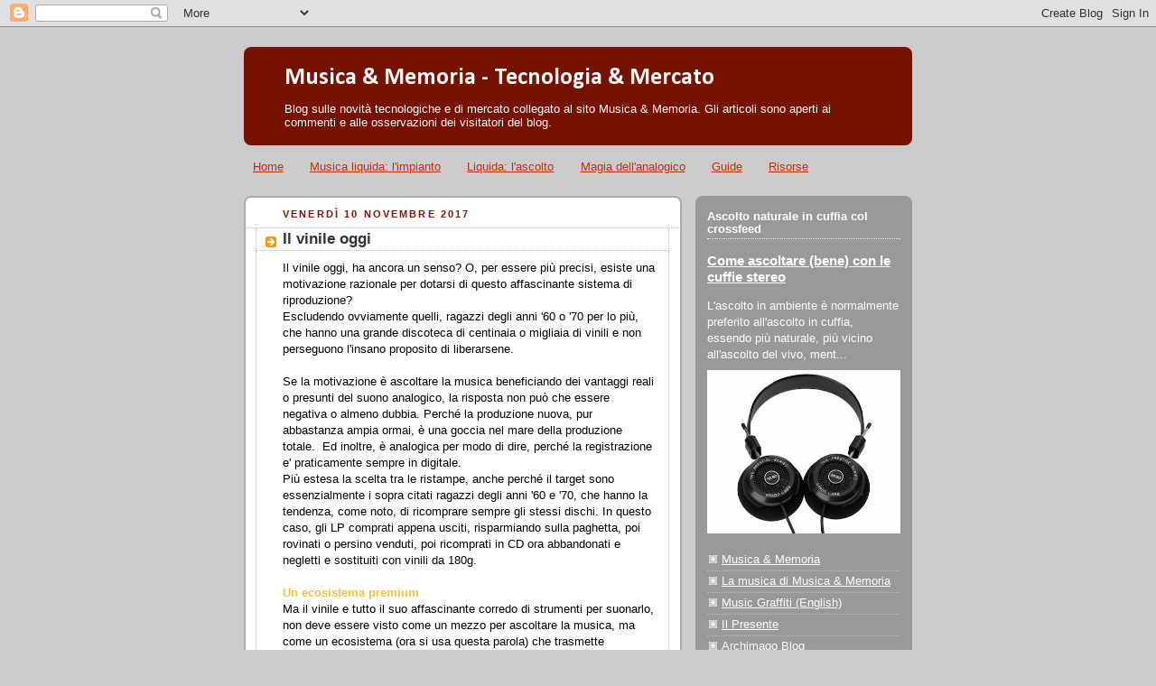

--- FILE ---
content_type: text/html; charset=UTF-8
request_url: https://musicaememoria-tecno.blogspot.com/2017/11/
body_size: 26329
content:
<!DOCTYPE html>
<html dir='ltr' xmlns='http://www.w3.org/1999/xhtml' xmlns:b='http://www.google.com/2005/gml/b' xmlns:data='http://www.google.com/2005/gml/data' xmlns:expr='http://www.google.com/2005/gml/expr'>
<head>
<link href='https://www.blogger.com/static/v1/widgets/2944754296-widget_css_bundle.css' rel='stylesheet' type='text/css'/>
<!-- Google tag (gtag.js) -->
<script async='async' src='https://www.googletagmanager.com/gtag/js?id=G-XJG500HFWQ'></script>
<script>
  window.dataLayer = window.dataLayer || [];
  function gtag(){dataLayer.push(arguments);}
  gtag('js', new Date());

  gtag('config', 'G-XJG500HFWQ');
</script>
<meta content='3M8JOzNEPjwkDD5bDXgRHrL7/CD3XgAeswZNTOrPNOE=' name='verify-v1'/>
<meta content='text/html; charset=UTF-8' http-equiv='Content-Type'/>
<meta content='blogger' name='generator'/>
<link href='https://musicaememoria-tecno.blogspot.com/favicon.ico' rel='icon' type='image/x-icon'/>
<link href='https://musicaememoria-tecno.blogspot.com/2017/11/' rel='canonical'/>
<link rel="alternate" type="application/atom+xml" title="Musica &amp; Memoria - Tecnologia &amp; Mercato - Atom" href="https://musicaememoria-tecno.blogspot.com/feeds/posts/default" />
<link rel="alternate" type="application/rss+xml" title="Musica &amp; Memoria - Tecnologia &amp; Mercato - RSS" href="https://musicaememoria-tecno.blogspot.com/feeds/posts/default?alt=rss" />
<link rel="service.post" type="application/atom+xml" title="Musica &amp; Memoria - Tecnologia &amp; Mercato - Atom" href="https://www.blogger.com/feeds/1177195135549266221/posts/default" />
<!--Can't find substitution for tag [blog.ieCssRetrofitLinks]-->
<meta content='Un blog dedicato alla tecnologia per il miglior ascolto della musica, digitale e analogica, in streaming e tradizionale, con ultime novità e test.' name='description'/>
<meta content='https://musicaememoria-tecno.blogspot.com/2017/11/' property='og:url'/>
<meta content='Musica &amp; Memoria - Tecnologia &amp; Mercato' property='og:title'/>
<meta content='Un blog dedicato alla tecnologia per il miglior ascolto della musica, digitale e analogica, in streaming e tradizionale, con ultime novità e test.' property='og:description'/>
<title>Musica &amp; Memoria - Tecnologia &amp; Mercato: 11/01/2017 - 12/01/2017</title>
<style type='text/css'>@font-face{font-family:'Calibri';font-style:normal;font-weight:700;font-display:swap;src:url(//fonts.gstatic.com/l/font?kit=J7aanpV-BGlaFfdAjAo9_pxqHxIZrCE&skey=cd2dd6afe6bf0eb2&v=v15)format('woff2');unicode-range:U+0000-00FF,U+0131,U+0152-0153,U+02BB-02BC,U+02C6,U+02DA,U+02DC,U+0304,U+0308,U+0329,U+2000-206F,U+20AC,U+2122,U+2191,U+2193,U+2212,U+2215,U+FEFF,U+FFFD;}</style>
<style id='page-skin-1' type='text/css'><!--
/*
-----------------------------------------------
Blogger Template Style
Name:     Rounders 2
Designer: Douglas Bowman
URL:      www.stopdesign.com
Date:     27 Feb 2004
Updated by: Blogger Team
----------------------------------------------- */
/* Variable definitions
====================
<Variable name="mainBgColor" description="Main Background Color"
type="color" default="#fff">
<Variable name="mainTextColor" description="Text Color" type="color"
default="#000">
<Variable name="postTitleColor" description="Post Title Color" type="color"
default="#333">
<Variable name="dateHeaderColor" description="Date Header Color"
type="color" default="#810">
<Variable name="borderColor" description="Post Border Color" type="color"
default="#bbb">
<Variable name="mainLinkColor" description="Link Color" type="color"
default="#b30">
<Variable name="mainVisitedLinkColor" description="Visited Link Color"
type="color" default="#c63">
<Variable name="titleBgColor" description="Page Header Background Color"
type="color" default="#710">
<Variable name="titleTextColor" description="Blog Title Color"
type="color" default="#fff">
<Variable name="topSidebarHeaderColor"
description="Top Sidebar Title Color"
type="color" default="#fff">
<Variable name="topSidebarBgColor"
description="Top Sidebar Background Color"
type="color" default="#999">
<Variable name="topSidebarTextColor" description="Top Sidebar Text Color"
type="color" default="#fff">
<Variable name="topSidebarLinkColor" description="Top Sidebar Link Color"
type="color" default="#fff">
<Variable name="topSidebarVisitedLinkColor"
description="Top Sidebar Visited Link Color"
type="color" default="#ddd">
<Variable name="bodyFont" description="Text Font" type="font"
default="normal normal 100% 'Trebuchet MS',Verdana,Arial,Sans-serif">
<Variable name="pageTitleFont" description="Blog Title Font" type="font"
default="normal bold 200% 'Trebuchet MS',Verdana,Arial,Sans-serif">
<Variable name="descriptionFont" description="Blog Description Font" type="font"
default="normal normal 100% 'Trebuchet MS',Verdana,Arial,Sans-serif">
<Variable name="headerFont" description="Sidebar Title Font" type="font"
default="normal bold 100% 'Trebuchet MS',Verdana,Arial,Sans-serif">
<Variable name="postTitleFont" description="Post Title Font" type="font"
default="normal bold 135% 'Trebuchet MS',Verdana,Arial,Sans-serif">
<Variable name="startSide" description="Start side in blog language"
type="automatic" default="left">
<Variable name="endSide" description="End side in blog language"
type="automatic" default="right">
*/
body {
background:#ccc;
margin:0;
text-align:center;
line-height: 1.5em;
font:x-small Trebuchet MS, Verdana, Arial, Sans-serif;
color:#000000;
font-size/* */:/**/small;
font-size: /**/small;
}
/* Page Structure
----------------------------------------------- */
/* The images which help create rounded corners depend on the
following widths and measurements. If you want to change
these measurements, the images will also need to change.
*/
#outer-wrapper {
width:740px;
margin:0 auto;
text-align:left;
font: normal normal 100% 'Trebuchet MS',Verdana,Arial,Sans-serif;
}
#main-wrap1 {
width:485px;
float:left;
background:#ffffff url("//www1.blogblog.com/rounders2/corners_main_bot.gif") no-repeat left bottom;
margin:15px 0 0;
padding:0 0 10px;
color:#000000;
font-size:97%;
line-height:1.5em;
word-wrap: break-word; /* fix for long text breaking sidebar float in IE */
overflow: hidden;     /* fix for long non-text content breaking IE sidebar float */
}
#main-wrap2 {
float:left;
width:100%;
background:url("//www1.blogblog.com/rounders2/corners_main_top.gif") no-repeat left top;
padding:10px 0 0;
}
#main {
background:url("//www.blogblog.com/rounders2/rails_main.gif") repeat-y left;
padding:0;
width:485px;
}
#sidebar-wrap {
width:240px;
float:right;
margin:15px 0 0;
font-size:97%;
line-height:1.5em;
word-wrap: break-word; /* fix for long text breaking sidebar float in IE */
overflow: hidden;     /* fix for long non-text content breaking IE sidebar float */
}
.main .widget {
margin-top: 4px;
width: 468px;
padding: 0 13px;
}
.main .Blog {
margin: 0;
padding: 0;
width: 484px;
}
/* Links
----------------------------------------------- */
a:link {
color: #bb3300;
}
a:visited {
color: #cc6633;
}
a:hover {
color: #cc6633;
}
a img {
border-width:0;
}
/* Blog Header
----------------------------------------------- */
#header-wrapper {
background:#771100 url("//www2.blogblog.com/rounders2/corners_cap_top.gif") no-repeat left top;
margin-top:22px;
margin-right:0;
margin-bottom:0;
margin-left:0;
padding-top:8px;
padding-right:0;
padding-bottom:0;
padding-left:0;
color:#ffffff;
}
#header {
background:url("//www.blogblog.com/rounders2/corners_cap_bot.gif") no-repeat left bottom;
padding:0 15px 8px;
}
#header h1 {
margin:0;
padding:10px 30px 5px;
line-height:1.2em;
font: normal bold 200% Calibri;
}
#header a,
#header a:visited {
text-decoration:none;
color: #ffffff;
}
#header .description {
margin:0;
padding:5px 30px 10px;
line-height:1.5em;
font: normal normal 100% 'Trebuchet MS',Verdana,Arial,Sans-serif;
}
/* Posts
----------------------------------------------- */
h2.date-header {
margin-top:0;
margin-right:28px;
margin-bottom:0;
margin-left:43px;
font-size:85%;
line-height:2em;
text-transform:uppercase;
letter-spacing:.2em;
color:#881100;
}
.post {
margin:.3em 0 25px;
padding:0 13px;
border:1px dotted #bbbbbb;
border-width:1px 0;
}
.post h3 {
margin:0;
line-height:1.5em;
background:url("//www2.blogblog.com/rounders2/icon_arrow.gif") no-repeat 10px .5em;
display:block;
border:1px dotted #bbbbbb;
border-width:0 1px 1px;
padding-top:2px;
padding-right:14px;
padding-bottom:2px;
padding-left:29px;
color: #333333;
font: normal bold 135% 'Trebuchet MS',Verdana,Arial,Sans-serif;
}
.post h3 a, .post h3 a:visited {
text-decoration:none;
color: #333333;
}
a.title-link:hover {
background-color: #bbbbbb;
color: #000000;
}
.post-body {
border:1px dotted #bbbbbb;
border-width:0 1px 1px;
border-bottom-color:#ffffff;
padding-top:10px;
padding-right:14px;
padding-bottom:1px;
padding-left:29px;
}
html>body .post-body {
border-bottom-width:0;
}
.post-body {
margin:0 0 .75em;
}
.post-body blockquote {
line-height:1.3em;
}
.post-footer {
background: #eee;
margin:0;
padding-top:2px;
padding-right:14px;
padding-bottom:2px;
padding-left:29px;
border:1px dotted #bbbbbb;
border-width:1px;
font-size:100%;
line-height:1.5em;
color: #666;
}
/*
The first line of the post footer might only have floated text, so we need to give it a height.
The height comes from the post-footer line-height
*/
.post-footer-line-1 {
min-height:1.5em;
_height:1.5em;
}
.post-footer p {
margin: 0;
}
html>body .post-footer {
border-bottom-color:transparent;
}
.uncustomized-post-template .post-footer {
text-align: right;
}
.uncustomized-post-template .post-author,
.uncustomized-post-template .post-timestamp {
display: block;
float: left;
text-align:left;
margin-right: 4px;
}
.post-footer a {
color: #bb3300;
}
.post-footer a:hover {
color: #cc6633;
}
a.comment-link {
/* IE5.0/Win doesn't apply padding to inline elements,
so we hide these two declarations from it */
background/* */:/**/url("//www.blogblog.com/rounders/icon_comment_left.gif") no-repeat left 45%;
padding-left:14px;
}
html>body a.comment-link {
/* Respecified, for IE5/Mac's benefit */
background:url("//www.blogblog.com/rounders2/icon_comment_left.gif") no-repeat left 45%;
padding-left:14px;
}
.post img {
margin-top:0;
margin-right:0;
margin-bottom:5px;
margin-left:0;
padding:4px;
border:1px solid #bbbbbb;
}
blockquote {
margin:.75em 0;
border:1px dotted #bbbbbb;
border-width:1px 0;
padding:5px 15px;
color: #881100;
}
.post blockquote p {
margin:.5em 0;
}
#blog-pager-newer-link {
float: left;
margin-left: 13px;
}
#blog-pager-older-link {
float: right;
margin-right: 13px;
}
#blog-pager {
text-align: center;
}
.feed-links {
clear: both;
line-height: 2.5em;
margin-left: 13px;
}
/* Comments
----------------------------------------------- */
#comments {
margin:-25px 13px 0;
border:1px dotted #bbbbbb;
border-width:0 1px 1px;
padding-top:20px;
padding-right:0;
padding-bottom:15px;
padding-left:0;
}
#comments h4 {
margin:0 0 10px;
padding-top:0;
padding-right:14px;
padding-bottom:2px;
padding-left:29px;
border-bottom:1px dotted #bbbbbb;
font-size:120%;
line-height:1.4em;
color:#333333;
}
#comments-block {
margin-top:0;
margin-right:15px;
margin-bottom:0;
margin-left:9px;
}
.comment-author {
background:url("//www.blogblog.com/rounders2/icon_comment_left.gif") no-repeat 2px .3em;
margin:.5em 0;
padding-top:0;
padding-right:0;
padding-bottom:0;
padding-left:20px;
font-weight:bold;
}
.comment-body {
margin:0 0 1.25em;
padding-top:0;
padding-right:0;
padding-bottom:0;
padding-left:20px;
}
.comment-body p {
margin:0 0 .5em;
}
.comment-footer {
margin:0 0 .5em;
padding-top:0;
padding-right:0;
padding-bottom:.75em;
padding-left:20px;
}
.comment-footer a:link {
color: #000000;
}
.deleted-comment {
font-style:italic;
color:gray;
}
.comment-form {
padding-left:20px;
padding-right:5px;
}
#comments .comment-form h4 {
padding-left:0px;
}
/* Profile
----------------------------------------------- */
.profile-img {
float: left;
margin-top: 5px;
margin-right: 5px;
margin-bottom: 5px;
margin-left: 0;
border: 4px solid #ffffff;
}
.profile-datablock {
margin-top:0;
margin-right:15px;
margin-bottom:.5em;
margin-left:0;
padding-top:8px;
}
.profile-link {
background:url("//www.blogblog.com/rounders2/icon_profile_left.gif") no-repeat left .1em;
padding-left:15px;
font-weight:bold;
}
.profile-textblock {
clear: both;
margin: 0;
}
.sidebar .clear, .main .widget .clear {
clear: both;
}
#sidebartop-wrap {
background:#999999 url("//www.blogblog.com/rounders2/corners_prof_bot.gif") no-repeat left bottom;
margin:0px 0px 15px;
padding:0px 0px 10px;
color:#ffffff;
}
#sidebartop-wrap2 {
background:url("//www2.blogblog.com/rounders2/corners_prof_top.gif") no-repeat left top;
padding: 10px 0 0;
margin:0;
border-width:0;
}
#sidebartop h2 {
line-height:1.5em;
color:#ffffff;
border-bottom: 1px dotted #ffffff;
margin-bottom: 0.5em;
font: normal bold 100% 'Trebuchet MS',Verdana,Arial,Sans-serif;
}
#sidebartop a {
color: #ffffff;
}
#sidebartop a:hover {
color: #dddddd;
}
#sidebartop a:visited {
color: #dddddd;
}
/* Sidebar Boxes
----------------------------------------------- */
.sidebar .widget {
margin:.5em 13px 1.25em;
padding:0 0px;
}
.widget-content {
margin-top: 0.5em;
}
#sidebarbottom-wrap1 {
background:#ffffff url("//www.blogblog.com/rounders2/corners_side_top.gif") no-repeat left top;
margin:0 0 15px;
padding:10px 0 0;
color: #000000;
}
#sidebarbottom-wrap2 {
background:url("//www1.blogblog.com/rounders2/corners_side_bot.gif") no-repeat left bottom;
padding:0 0 8px;
}
.sidebar h2 {
margin:0;
padding:0 0 .2em;
line-height:1.5em;
font:normal bold 100% 'Trebuchet MS',Verdana,Arial,Sans-serif;
}
.sidebar ul {
list-style:none;
margin:0 0 1.25em;
padding:0;
}
.sidebar ul li {
background:url("//www2.blogblog.com/rounders2/icon_arrow_sm.gif") no-repeat 2px .25em;
margin:0;
padding-top:0;
padding-right:0;
padding-bottom:3px;
padding-left:16px;
margin-bottom:3px;
border-bottom:1px dotted #bbbbbb;
line-height:1.4em;
}
.sidebar p {
margin:0 0 .6em;
}
#sidebar h2 {
color: #333333;
border-bottom: 1px dotted #333333;
}
/* Footer
----------------------------------------------- */
#footer-wrap1 {
clear:both;
margin:0 0 10px;
padding:15px 0 0;
}
#footer-wrap2 {
background:#771100 url("//www2.blogblog.com/rounders2/corners_cap_top.gif") no-repeat left top;
color:#ffffff;
}
#footer {
background:url("//www.blogblog.com/rounders2/corners_cap_bot.gif") no-repeat left bottom;
padding:8px 15px;
}
#footer hr {display:none;}
#footer p {margin:0;}
#footer a {color:#ffffff;}
#footer .widget-content {
margin:0;
}
/** Page structure tweaks for layout editor wireframe */
body#layout #main-wrap1,
body#layout #sidebar-wrap,
body#layout #header-wrapper {
margin-top: 0;
}
body#layout #header, body#layout #header-wrapper,
body#layout #outer-wrapper {
margin-left:0,
margin-right: 0;
padding: 0;
}
body#layout #outer-wrapper {
width: 730px;
}
body#layout #footer-wrap1 {
padding-top: 0;
}
.feed-links {display: none;}

--></style>
<meta content='AvHEWFcilUPk3cO_RzXSudr-BKaR0nvQ4-xzvr3Fh3U' name='google-site-verification'/>
<link href='https://www.blogger.com/dyn-css/authorization.css?targetBlogID=1177195135549266221&amp;zx=75fb6659-9798-4a40-8513-781e63271b60' media='none' onload='if(media!=&#39;all&#39;)media=&#39;all&#39;' rel='stylesheet'/><noscript><link href='https://www.blogger.com/dyn-css/authorization.css?targetBlogID=1177195135549266221&amp;zx=75fb6659-9798-4a40-8513-781e63271b60' rel='stylesheet'/></noscript>
<meta name='google-adsense-platform-account' content='ca-host-pub-1556223355139109'/>
<meta name='google-adsense-platform-domain' content='blogspot.com'/>

<!-- data-ad-client=ca-pub-3739680611712812 -->

</head>
<body>
<div class='navbar section' id='navbar'><div class='widget Navbar' data-version='1' id='Navbar1'><script type="text/javascript">
    function setAttributeOnload(object, attribute, val) {
      if(window.addEventListener) {
        window.addEventListener('load',
          function(){ object[attribute] = val; }, false);
      } else {
        window.attachEvent('onload', function(){ object[attribute] = val; });
      }
    }
  </script>
<div id="navbar-iframe-container"></div>
<script type="text/javascript" src="https://apis.google.com/js/platform.js"></script>
<script type="text/javascript">
      gapi.load("gapi.iframes:gapi.iframes.style.bubble", function() {
        if (gapi.iframes && gapi.iframes.getContext) {
          gapi.iframes.getContext().openChild({
              url: 'https://www.blogger.com/navbar/1177195135549266221?origin\x3dhttps://musicaememoria-tecno.blogspot.com',
              where: document.getElementById("navbar-iframe-container"),
              id: "navbar-iframe"
          });
        }
      });
    </script><script type="text/javascript">
(function() {
var script = document.createElement('script');
script.type = 'text/javascript';
script.src = '//pagead2.googlesyndication.com/pagead/js/google_top_exp.js';
var head = document.getElementsByTagName('head')[0];
if (head) {
head.appendChild(script);
}})();
</script>
</div></div>
<div id='outer-wrapper'>
<div id='header-wrapper'>
<div class='header section' id='header'><div class='widget Header' data-version='1' id='Header1'>
<div id='header-inner'>
<div class='titlewrapper'>
<h1 class='title'>
<a href='https://musicaememoria-tecno.blogspot.com/'>
Musica &amp; Memoria - Tecnologia &amp; Mercato
</a>
</h1>
</div>
<div class='descriptionwrapper'>
<p class='description'><span>Blog sulle novità tecnologiche e di mercato collegato al sito Musica &amp; Memoria. Gli articoli sono aperti ai commenti e alle osservazioni dei visitatori del blog.</span></p>
</div>
</div>
</div></div>
</div>
<div id='crosscol-wrapper' style='text-align:center'>
<div class='crosscol section' id='crosscol'><div class='widget PageList' data-version='1' id='PageList1'>
<h2>Pagine</h2>
<div class='widget-content'>
<ul>
<li>
<a href='https://musicaememoria-tecno.blogspot.com/'>Home</a>
</li>
<li>
<a href='https://musicaememoria-tecno.blogspot.com/p/indice-musica-liquida-e-pc-hi-fi.html'>Musica liquida: l'impianto</a>
</li>
<li>
<a href='https://musicaememoria-tecno.blogspot.com/p/musica-liquida-download.html'>Liquida: l'ascolto</a>
</li>
<li>
<a href='https://musicaememoria-tecno.blogspot.com/p/magia-dellanalogico.html'>Magia dell'analogico</a>
</li>
<li>
<a href='https://musicaememoria-tecno.blogspot.com/p/il-multicanale.html'>Guide</a>
</li>
<li>
<a href='https://musicaememoria-tecno.blogspot.com/p/risorse.html'>Risorse</a>
</li>
</ul>
<div class='clear'></div>
</div>
</div></div>
</div>
<div id='main-wrap1'><div id='main-wrap2'>
<div class='main section' id='main'><div class='widget Blog' data-version='1' id='Blog1'>
<div class='blog-posts hfeed'>

          <div class="date-outer">
        
<h2 class='date-header'><span>venerdì 10 novembre 2017</span></h2>

          <div class="date-posts">
        
<div class='post-outer'>
<div class='post hentry'>
<a name='4365215534162967513'></a>
<h3 class='post-title entry-title'>
<a href='https://musicaememoria-tecno.blogspot.com/2017/11/il-vinile-oggi.html'>Il vinile oggi</a>
</h3>
<div class='post-header-line-1'></div>
<div class='post-body entry-content'>
<div>
Il&nbsp;<span style="font-family: &quot;helvetica neue light&quot; , , &quot;helvetica&quot; , &quot;arial&quot; , sans-serif;">vinile oggi, ha ancora un senso? O, per essere più precisi, esiste una motivazione razionale per dotarsi di questo affascinante sistema di riproduzione?</span></div>
<div>
Escludendo ovviamente quelli, ragazzi degli anni '60 o '70 per lo più, che hanno una grande discoteca di centinaia o migliaia di vinili e non perseguono l'insano proposito di liberarsene.</div>
<div>
<br />
Se la motivazione è ascoltare la musica beneficiando dei vantaggi reali o presunti del suono analogico, la risposta non può che essere negativa o almeno dubbia. Perché la produzione nuova, pur abbastanza ampia ormai, è una goccia nel mare della produzione totale. &nbsp;Ed inoltre, è analogica per modo di dire, perché la registrazione e' praticamente sempre in digitale.</div>
<div>
Più estesa la scelta tra le ristampe, anche perché il target sono essenzialmente i sopra citati ragazzi degli anni '60 e '70, che hanno la tendenza, come noto, di ricomprare sempre gli stessi dischi. In questo caso, gli LP comprati appena usciti, risparmiando sulla paghetta, poi rovinati o persino venduti, poi ricomprati in CD ora abbandonati e negletti e sostituiti con vinili da 180g.</div>
<div>
<br /></div>
<div>
<span style="color: #f1c232;"><b>Un ecosistema premium</b></span><br />
Ma il vinile e tutto il suo affascinante corredo di strumenti per suonarlo, non deve essere visto come un mezzo per ascoltare la musica, ma come un ecosistema (ora si usa questa parola) che trasmette sensazioni di autostima, di differenziazione, di apprezzamento per il bello seppur per altri superfluo, di raffinata estetica. In altre parole quello che nel marketing e' indicato spesso come "premium" pensando soprattutto alle auto pensate per distinguersi e dare una sensazione di unicità ai proprietari. Sulla scia della riuscita riedizione della Mini curata dalla BMW.<br />
<br />
<table align="center" cellpadding="0" cellspacing="0" class="tr-caption-container" style="margin-left: auto; margin-right: auto; text-align: center;"><tbody>
<tr><td style="text-align: center;"><a href="https://blogger.googleusercontent.com/img/b/R29vZ2xl/AVvXsEhm8j0UXLLcWnDM95GMxPohQG0cHepxacHr3ufm0FgB_xMqJ6jf4jaJ7VZQLfidIFxN2SDwROlzlTnCxbJJP4G7XpEYWpG0as4T_OrT36_UZjUdSQ9UFk1o34sL1q1CUB3VNJ9pNFta-5D3/s1600/Roxy+Music+-+Stranded.jpg" imageanchor="1" style="margin-left: auto; margin-right: auto;"><img border="0" data-original-height="800" data-original-width="1600" height="200" src="https://blogger.googleusercontent.com/img/b/R29vZ2xl/AVvXsEhm8j0UXLLcWnDM95GMxPohQG0cHepxacHr3ufm0FgB_xMqJ6jf4jaJ7VZQLfidIFxN2SDwROlzlTnCxbJJP4G7XpEYWpG0as4T_OrT36_UZjUdSQ9UFk1o34sL1q1CUB3VNJ9pNFta-5D3/s400/Roxy+Music+-+Stranded.jpg" width="400" /></a></td></tr>
<tr><td class="tr-caption" style="text-align: center;">La copertina folding (doppia e apribile) di un LP che è un tipico esempio di copertina da collezione, di grande impatto. Stranded dei Roxy Music.</td></tr>
</tbody></table>
In un mondo più vicino ai dischi si può fare un parallelo, con i libri d'arte o di fotografia. Per vedere le foto di McCurry o di Salgado ci basta un buon PC con uno schermo HD, ma il grosso e pesante libro di fotografia, appoggiato casualmente e in bella vista nella nostra libreria, trasmette messaggi positivi e gratificanti al visitatore occasionale, e fornisce anche a noi il piacere di sfogliarlo e godere delle immagini, pur ben note, in grande formato ed eccellente stampa.</div>
<div>
<br /></div>
<div>
Ma la nostra libreria non è costituita solo da libri d'arte, si tratta di scelte mirate, e che vogliono anche veicolare un messaggio su di noi, sulle nostre preferenze, sulla nostra cultura nel campo dell'arte e della fotografia, o della nostra originalità o capacità di essere controcorrente. Un esempio di questo uso ormai tipico del libro d'arte si può vedere nel noto film <span style="color: #38761d;"><b>Carnage </b></span>di Roman Polansky. Analoghi messaggi possono essere veicolati dai grandi LP con le loro colorate e originali copertine, come quella di Stranded che si può vedere sopra, ma anche con il messaggio insito negli artisti scelti e nei loro album. Meno esteticamente gestibili e mostrabili dei libri d'arte però, soprattutto se disposti, come richiesto dalle buone norme di conservazione, all'impiedi e di costa. Qualcuno particolarmente amato dovrà essere ben visibile.</div>
<div>
<br /></div>
<div>
Gli LP però hanno anche l'esigenza di non essere uno sparuto gruppetto, indice di una passione molto superficiale e poco sincera. Ne serve qualche scaffale, come mostrato in un altro divertente film con Ben Stiller e Naomi Watts (Giovani si diventa) quando il protagonista entra nella casa della sua controparte Adam Driver (il giovane) che invece che una parete di CD come lui, ha una parete di LP, ovviamente d'epoca.</div>
<div>
<br /></div>
<div>
Quindi per concludere questa premessa sulla possibile spinta "estetica" alla costituzione di una discoteca di LP da zero, oggi, bisogna anche preoccuparsi di acquisire una discreta collezione, cosa non difficile intercettando i non pochi che se ne vogliono liberare per motivi di spazio o di irreversibile scelta digitale.</div>
<div>
<br /></div>
<div>
<b><span style="color: #f1c232;">Lo strumento giusto</span></b></div>
<div>
Per completare il percorso verso il vinile come affascinante ecosistema d'immagine occorre anche prevedere una giusta scelta per il giradischi e i suoi necessari accessori. Qui non servono quei giradischi esagerati da mostra d'alta fedeltà, pesanti come una Harley Davidson e costruiti con leghe usate solo per le navicelle spaziali. Basta molto meno, anche se non quei giradischi super essenziali tipo Rega Planar 3 o Pro-Ject Debut, ma comunque qualcosa che mostri sostanza e peso, e materiali esclusivi o pregiati, quindi a scelta legno, perspex o acciaio. Preamplificatori phono o testine sono meno critici perché meno visibili e dall'utilità ignota ai più.<br />
<br />
Non è il caso di mettere qui come suggerimento uno o più modelli in commercio, il blog sembrerebbe una classica rivista del settore con articoli redazionali, quindi come esempio di giradischi di sicuro effetto inseriamo qualcosa che non è più in produzione da tempo, per esempio il lineare e splendido Luxman PD 277. Una trazione diretta, alcuni appassionati storceranno il naso ma, state sicuri, il suo lavoro lo fa comunque bene.<br />
<br />
<div class="separator" style="clear: both; text-align: center;">
<a href="https://blogger.googleusercontent.com/img/b/R29vZ2xl/AVvXsEh6VorE_8ZwrgPjBxswIQ8KtQe_opelFYuc2U7rlCwIejVA5QlmpPIJw4mTP2I3317oJOHxpYHOM7gah44WP-B7SPR1JBF1POP2-RONbOF6_3nkFdmSVAB6yF6FMtRxxHnhHy_Me_dUrPV8/s1600/luxman+pd277-d-001.jpg" imageanchor="1" style="margin-left: 1em; margin-right: 1em;"><img border="0" data-original-height="307" data-original-width="502" height="244" src="https://blogger.googleusercontent.com/img/b/R29vZ2xl/AVvXsEh6VorE_8ZwrgPjBxswIQ8KtQe_opelFYuc2U7rlCwIejVA5QlmpPIJw4mTP2I3317oJOHxpYHOM7gah44WP-B7SPR1JBF1POP2-RONbOF6_3nkFdmSVAB6yF6FMtRxxHnhHy_Me_dUrPV8/s400/luxman+pd277-d-001.jpg" width="400" /></a></div>
<br />
Oppure un super-classico di sicuro effetto (e qualità sonora); un Linn Sondek LP12 usato.<br />
<br />
<div class="separator" style="clear: both; text-align: center;">
<a href="https://blogger.googleusercontent.com/img/b/R29vZ2xl/AVvXsEiFK4QobT7bNPBlTDqvZeW861Wnav02PnmrqJY6o0fboqNbZ_Fl-c3xZwDqF6HGQIpw_KNjMZEsXbqocj7CgGSYXUPMVncQRWv0z5v9l5H_gpx5U8moTMuToyDALF0Tr6LNquGxWTWBaiDp/s1600/linn-sondek.jpg" imageanchor="1" style="margin-left: 1em; margin-right: 1em;"><img border="0" data-original-height="473" data-original-width="951" height="197" src="https://blogger.googleusercontent.com/img/b/R29vZ2xl/AVvXsEiFK4QobT7bNPBlTDqvZeW861Wnav02PnmrqJY6o0fboqNbZ_Fl-c3xZwDqF6HGQIpw_KNjMZEsXbqocj7CgGSYXUPMVncQRWv0z5v9l5H_gpx5U8moTMuToyDALF0Tr6LNquGxWTWBaiDp/s400/linn-sondek.jpg" width="400" /></a></div>
<div class="separator" style="clear: both; text-align: center;">
</div>
<div class="separator" style="clear: both; text-align: center;">
<br /></div>
Oppure, volendo spendere meno, un classico intramontabile, che può funzionare anche ottimamente se in eccellenti condizioni e posizionato perfettamente, e con testina adatta a un braccio non perfetto (o con braccio non standard): il Thorens TD160:</div>
<div>
<br />
<div class="separator" style="clear: both; text-align: center;">
<a href="https://blogger.googleusercontent.com/img/b/R29vZ2xl/AVvXsEi5xrIezaZ2SBzCdOE5Wp2KAXHqGvFC1GRm77GK_2YV3qTZndVJamDvy1232IKLJMDbGRsu-33frSXGNEajojr1zxja8xB0Swti4IR9sGz4yZ6-Jxjw1ZnKxgccXm0BQYB25_NGuatGJvcU/s1600/thorens-td160.jpg" imageanchor="1" style="margin-left: 1em; margin-right: 1em;"><img border="0" data-original-height="353" data-original-width="600" height="235" src="https://blogger.googleusercontent.com/img/b/R29vZ2xl/AVvXsEi5xrIezaZ2SBzCdOE5Wp2KAXHqGvFC1GRm77GK_2YV3qTZndVJamDvy1232IKLJMDbGRsu-33frSXGNEajojr1zxja8xB0Swti4IR9sGz4yZ6-Jxjw1ZnKxgccXm0BQYB25_NGuatGJvcU/s400/thorens-td160.jpg" width="400" /></a></div>
<br /></div>
<div>
Oppure ancora qualcosa di tecnologicamente vintage sino ad un pizzico di bizzarria, altro classico dell'alta fedeltà d'annata, il Denon DP62L, un altro esempio perfetto della stagione d'oro del direct-drive.<br />
<br />
<div class="separator" style="clear: both; text-align: center;">
</div>
<div class="separator" style="clear: both; text-align: center;">
<a href="https://blogger.googleusercontent.com/img/b/R29vZ2xl/AVvXsEg6Hig3kx6AfKndnoeLDCPR_F452kLJsELQAxurW_6cCJPRMmbc39iJth5ZfVV6vUsimQQTfVP58hniTgsz_9x7o1E_Qzu_uS5X_H_aVsXEOKXkidLhuZjzPQa5nQh6c_97u7SmSVxBx3Zu/s1600/denon-dp62L.jpg" imageanchor="1" style="margin-left: 1em; margin-right: 1em;"><img border="0" data-original-height="419" data-original-width="570" height="293" src="https://blogger.googleusercontent.com/img/b/R29vZ2xl/AVvXsEg6Hig3kx6AfKndnoeLDCPR_F452kLJsELQAxurW_6cCJPRMmbc39iJth5ZfVV6vUsimQQTfVP58hniTgsz_9x7o1E_Qzu_uS5X_H_aVsXEOKXkidLhuZjzPQa5nQh6c_97u7SmSVxBx3Zu/s400/denon-dp62L.jpg" width="400" /></a></div>
<br /></div>
<div>
<b><span style="color: #f1c232;">La soluzione per appassionati di musica</span></b></div>
<div>
Ma chi non è interessato alla propria immagine e ai benefici che ne possa ricavare da un oggetto affascinante come un giradischi, accompagnato da una piccola ma raffinata collezione di vinili, ma ha invece come interesse solo la musica, può seguire anche un diverso approccio per scegliere il vinile come sorgente aggiuntiva.</div>
<div>
<br />
Il motivo sono gli LP acquistabili sul mercato dell'usato. Non si trovano forse più le eccezionali occasioni di qualche anno fa, ma i proprietari di vinili che vendono la loro collezione sono ancora molti e i negozi che fanno da intermediari altrettanto. Quindi soprattutto sulla classica o sul rock meno noto e meno oggetto di collezionismo si trova ancora molto e a costi ragionevoli.</div>
<div>
Aggiungendo che non è vero che il vinile sia così delicato e anche gli album usati possono essere perfettamente ascoltabili, avendo le necessarie attenzioni nella scelta e nella verifica preventiva.</div>
<div>
<br />
Così con uno sforzo economico limitato si può mettere insieme una libreria musicale analogica di tutto rispetto, anche se non costituita dai 1000 dischi citati di solito nelle lettere degli appassionati (ma sarà vero?), ma grazie alla quale si potrà ascoltare molta buona musica e anche scoprire, grazie alla casualità del mercato usato, nuovi mondi musicali.</div>
<div>
E beneficiando, soprattutto, del suono del vinile che, per motivo mai ben spiegati, risulta al nostro ascolto particolarmente gradevole, caldo, musicale, naturale.</div>
<div>
<br /></div>
<div style='clear: both;'></div>
</div>
<div class='post-footer'>
<div class='post-footer-line post-footer-line-1'><span class='post-comment-link'>
<a class='comment-link' href='https://musicaememoria-tecno.blogspot.com/2017/11/il-vinile-oggi.html#comment-form' onclick=''>0
commenti</a>
</span>
<span class='post-icons'>
</span>
</div>
<div class='post-footer-line post-footer-line-2'></div>
<div class='post-footer-line post-footer-line-3'></div>
</div>
</div>
</div>

        </div></div>
      
</div>
<div class='blog-pager' id='blog-pager'>
<span id='blog-pager-newer-link'>
<a class='blog-pager-newer-link' href='https://musicaememoria-tecno.blogspot.com/search?updated-max=2018-09-23T21:51:00%2B02:00&amp;max-results=10&amp;reverse-paginate=true' id='Blog1_blog-pager-newer-link' title='Post più recenti'>Post più recenti</a>
</span>
<span id='blog-pager-older-link'>
<a class='blog-pager-older-link' href='https://musicaememoria-tecno.blogspot.com/search?updated-max=2017-11-10T18:00:00%2B01:00&amp;max-results=10' id='Blog1_blog-pager-older-link' title='Post più vecchi'>Post più vecchi</a>
</span>
<a class='home-link' href='https://musicaememoria-tecno.blogspot.com/'>Home page</a>
</div>
<div class='clear'></div>
<div class='blog-feeds'>
<div class='feed-links'>
Iscriviti a:
<a class='feed-link' href='https://musicaememoria-tecno.blogspot.com/feeds/posts/default' target='_blank' type='application/atom+xml'>Commenti (Atom)</a>
</div>
</div>
</div></div>
</div></div>
<div id='sidebar-wrap'>
<div id='sidebartop-wrap'><div id='sidebartop-wrap2'>
<div class='sidebar section' id='sidebartop'><div class='widget FeaturedPost' data-version='1' id='FeaturedPost1'>
<h2 class='title'>Ascolto naturale in cuffia col crossfeed</h2>
<div class='post-summary'>
<h3><a href='https://musicaememoria-tecno.blogspot.com/2022/01/come-ascoltare-bene-con-le-cuffie-stereo.html'>Come ascoltare (bene) con le cuffie stereo</a></h3>
<p>
L&#39;ascolto in ambiente è normalmente preferito all&#39;ascolto in cuffia, essendo più naturale, più vicino all&#39;ascolto del vivo, ment...
</p>
<img class='image' src='https://blogger.googleusercontent.com/img/a/AVvXsEh3p3UE2aa1wuzCVmhnhGF2EXwwXm8ILzXeh2sFep2Y0tC3m_XbLmU2Je4prr2oPaOVPreURIQG_zGdXGuSy_FClkTscA-8Hx8Kw0wP1CqjSOrIK7_YR1AXnPz4nGGQI7j4TDh3jRUmyuhG9eWuhT1bqu2TbVxZUD1ALGOf-2AWmZw7fzE6q8XKZQKX-Q=w400-h339'/>
</div>
<style type='text/css'>
    .image {
      width: 100%;
    }
  </style>
<div class='clear'></div>
</div><div class='widget LinkList' data-version='1' id='LinkList1'>
<div class='widget-content'>
<ul>
<li><a href='http://www.musicaememoria.com/'>Musica & Memoria</a></li>
<li><a href='http://musica-musicaememoria.blogspot.com'>La musica di Musica & Memoria</a></li>
<li><a href='http://www.music-graffiti.com/'>Music Graffiti (English)</a></li>
<li><a href='https://ilpresente-it.blogspot.com/'>Il Presente</a></li>
<li><a href='http://archimago.blogspot.com/'>Archimago Blog</a></li>
<li><a href='https://www.audiosciencereview.com/forum/index.php'>Audioscience Review</a></li>
<li><a href='http://www.musicaememoria.com/faq_musica_liquida.htm'>FAQ Musica liquida</a></li>
<li><a href='http://www.musicaememoria.com/faq_alta_definizione_HD.htm'>FAQ Musica in alta definizione</a></li>
<li><a href='http://www.musicaememoria.com/stereofonia_hifi.htm'>FAQ Stereofonia e Hi-FI</a></li>
<li><a href='http://www.musicaememoria.com/faq_audio_multicanale.htm'>FAQ Audio multicanale</a></li>
<li><a href='http://www.musicaememoria.com/faq_installazione_posizionamento_impianto_hifi.htm'>FAQ Installazione impianto</a></li>
<li><a href='http://www.musicaememoria.com/stereofonia_hifi_vinile.htm'>FAQ Vinile</a></li>
<li><a href='http://www.musicaememoria.com/comprare_un_impianto_hi_fi.htm'>Comprare l'impianto Hi-Fi</a></li>
<li><a href='http://www.musicaememoria.com/la_sessione_d_ascolto_hi_fi.htm'>La sessione di ascolto</a></li>
<li><a href='http://www.musicaememoria.com/la_posta_di_musica_e_memoria.htm'>La posta di M&M</a></li>
<li><a href='http://www.audiostream.com'>Audiostream</a></li>
<li><a href='http://viaggineltempo-net.blogspot.com'>Consigli di viaggio (Viaggineltempo)</a></li>
<li><a href='https://lultimathule.wordpress.com/'>L'ultima Thule</a></li>
</ul>
<div class='clear'></div>
</div>
</div><div class='widget BlogSearch' data-version='1' id='BlogSearch1'>
<h2 class='title'>Cerca nel blog</h2>
<div class='widget-content'>
<div id='BlogSearch1_form'>
<form action='https://musicaememoria-tecno.blogspot.com/search' class='gsc-search-box' target='_top'>
<table cellpadding='0' cellspacing='0' class='gsc-search-box'>
<tbody>
<tr>
<td class='gsc-input'>
<input autocomplete='off' class='gsc-input' name='q' size='10' title='search' type='text' value=''/>
</td>
<td class='gsc-search-button'>
<input class='gsc-search-button' title='search' type='submit' value='Cerca'/>
</td>
</tr>
</tbody>
</table>
</form>
</div>
</div>
<div class='clear'></div>
</div><div class='widget HTML' data-version='1' id='HTML1'>
<h2 class='title'>Licenza d'uso</h2>
<div class='widget-content'>
<a href="http://creativecommons.org/licenses/by-nc-nd/2.5/it/" rel="license"><img alt="Creative Commons License" style="border-width:0" src="https://lh3.googleusercontent.com/blogger_img_proxy/AEn0k_tHCeR91rlzZWdArXi7kCvXreQmb7m54x7ddcczIJF1T3rVpDutgd73_84mtZACymD6Gxm1wB07VLjOiELa0Md4wUDg-liqM6rKSERqGuY9pIecO3dIvbM2xt1b=s0-d"></a><br/>
<font face="Arial" size="2">Questa opera è pubblicata sotto una <a href="http://creativecommons.org/licenses/by-nc-nd/2.5/it/" rel="license">Licenza Creative Commons</a></font>
</div>
<div class='clear'></div>
</div></div>
</div></div>
<div id='sidebarbottom-wrap1'><div id='sidebarbottom-wrap2'>
<div class='sidebar section' id='sidebar'><div class='widget PopularPosts' data-version='1' id='PopularPosts2'>
<h2>Post più popolari</h2>
<div class='widget-content popular-posts'>
<ul>
<li>
<div class='item-content'>
<div class='item-thumbnail'>
<a href='https://musicaememoria-tecno.blogspot.com/2017/12/che-fine-ha-fatto-la-sospensione.html' target='_blank'>
<img alt='' border='0' src='https://blogger.googleusercontent.com/img/b/R29vZ2xl/AVvXsEiheq8CuCuyWyTdd6hAgkO8wim_digEcKuDenfV47NGheeY_xH5Ate3a5qdRSFFt-C2hgOb5X8RuLJt0q_pFiUU6YDA0vT2d7DuynhMgrA5uDUZvjd3ndVRdTuNXH6Af8t-UEqLsuGiD5VA/w72-h72-p-k-no-nu/AR-11.jpg'/>
</a>
</div>
<div class='item-title'><a href='https://musicaememoria-tecno.blogspot.com/2017/12/che-fine-ha-fatto-la-sospensione.html'>Che fine ha fatto la sospensione pneumatica ?</a></div>
<div class='item-snippet'>Non c&#39;entra niente con gli ascensori e neanche con le macchine francesi, ma e&#39; invece l&#39;argomento preferito degli appassionati n...</div>
</div>
<div style='clear: both;'></div>
</li>
<li>
<div class='item-content'>
<div class='item-thumbnail'>
<a href='https://musicaememoria-tecno.blogspot.com/2020/03/la-scelta-dei-cavi-di-potenza.html' target='_blank'>
<img alt='' border='0' src='https://blogger.googleusercontent.com/img/b/R29vZ2xl/AVvXsEh8nEc6H7xCxcRJoC-TUe6hl2p_LvxbXlaAT7eaEOyBLBmAZbA8F9X4-zgNiRBofNOl0sydtH_XW0xajC7huJTNKTSDggbpgyHKJQ8pinl3YOjUauO72MTPurvY9NkraPEV3c7wtJYSVp91/w72-h72-p-k-no-nu/VAN_DEN_HUL_D-352_Hybrid.jpg'/>
</a>
</div>
<div class='item-title'><a href='https://musicaememoria-tecno.blogspot.com/2020/03/la-scelta-dei-cavi-di-potenza.html'>La scelta dei cavi di potenza</a></div>
<div class='item-snippet'>Argomento molto delicato, da trattare con attenzione, quello dei cavi in un impianto Hi-Fi . Qualcuno, per non impegnarsi in polemiche, ha d...</div>
</div>
<div style='clear: both;'></div>
</li>
<li>
<div class='item-content'>
<div class='item-thumbnail'>
<a href='https://musicaememoria-tecno.blogspot.com/2019/05/la-manutenzione-delle-musicassette.html' target='_blank'>
<img alt='' border='0' src='https://blogger.googleusercontent.com/img/b/R29vZ2xl/AVvXsEhGZ-r2X-92M5o0v4ctmRFF9UVdL3iUDSLm0P1gr1ggaE_vG05fb-V9Z1LdRp8P5KgDeRQEtOjj20tqxtWNz0sc6f-_jTDG9XD61JKhd2nv7x9OvlpzYKRsiX9NGTyuyv34uiOC49pWP-oJ/w72-h72-p-k-no-nu/maxell-ul-90.jpg'/>
</a>
</div>
<div class='item-title'><a href='https://musicaememoria-tecno.blogspot.com/2019/05/la-manutenzione-delle-musicassette.html'>La manutenzione delle musicassette</a></div>
<div class='item-snippet'>Visto il timido ritorno di questo supporto fisico, sull&#39;onda della perdurante elevata (troppo) attenzione al vintage hi-fi, può essere u...</div>
</div>
<div style='clear: both;'></div>
</li>
<li>
<div class='item-content'>
<div class='item-thumbnail'>
<a href='https://musicaememoria-tecno.blogspot.com/2020/06/convertire-creare-e-ascoltare.html' target='_blank'>
<img alt='' border='0' src='https://blogger.googleusercontent.com/img/b/R29vZ2xl/AVvXsEg8K_iShNBgdb8Ia4xOoyvaaQ4SDhfWS7QA5WzsvzYNc9OphD5vP1yR2QQOBeYslNpg9-1YCvISoKPW4nh3Wo9BOJZYpPdcbr2oEFaoyQmxedD_X1ew5oNutHxroiWL9IpDVDm7RtglpGv4/w72-h72-p-k-no-nu/iso2dsd-dylan-01.jpg'/>
</a>
</div>
<div class='item-title'><a href='https://musicaememoria-tecno.blogspot.com/2020/06/convertire-creare-e-ascoltare.html'>Convertire, creare e ascoltare correttamente i file audio DSD</a></div>
<div class='item-snippet'>E&#39; diffusa nel piccolo mondo degli audiofili la convinzione che la codifica DSD a 1 bit garantisca ottimi risultati all&#39;ascolto, for...</div>
</div>
<div style='clear: both;'></div>
</li>
<li>
<div class='item-content'>
<div class='item-thumbnail'>
<a href='https://musicaememoria-tecno.blogspot.com/2012/02/la-posizione-degli-strumenti.html' target='_blank'>
<img alt='' border='0' src='https://blogger.googleusercontent.com/img/b/R29vZ2xl/AVvXsEhoxV2H67uusvaS399O9HU-AyPpwmE0nfl1U54hyphenhyphen0q01cM1OWfe5JTWXOrUdfNF2u57kl6ayzy1Ijy0pRQq64k0IrL5HWcZOgcTAUol6EiuHYdAtJiLNthmXbrtI25H9Yc3zdBb6e3xEXea/w72-h72-p-k-no-nu/orchestra-nevsky.jpg'/>
</a>
</div>
<div class='item-title'><a href='https://musicaememoria-tecno.blogspot.com/2012/02/la-posizione-degli-strumenti.html'>La posizione degli strumenti</a></div>
<div class='item-snippet'>Uno dei più efficaci risultati che può fornire un buon impianto stereo correttamente installato, e ancor più un impianto multicanale, è la r...</div>
</div>
<div style='clear: both;'></div>
</li>
<li>
<div class='item-content'>
<div class='item-thumbnail'>
<a href='https://musicaememoria-tecno.blogspot.com/2020/07/test-quale-risoluzione-ascoltiamo.html' target='_blank'>
<img alt='' border='0' src='https://blogger.googleusercontent.com/img/b/R29vZ2xl/AVvXsEiYIYGpZiLlypMkm_jHMcv3ZbwmPuwir2uNKYK1HAt8VwdaAkgk5rjK6sUpx4Vtk7hwiqDWO_OPI9GtvRpc5sOzyEn-sm_-tFma74lgdi5gl2FdI9j7q5ujGADSXBefGm_yR49N8cAnuqTP/w72-h72-p-k-no-nu/alice_sara_ott.jpg'/>
</a>
</div>
<div class='item-title'><a href='https://musicaememoria-tecno.blogspot.com/2020/07/test-quale-risoluzione-ascoltiamo.html'>Test: a quale risoluzione ascoltiamo veramente?</a></div>
<div class='item-snippet'>La musica in HD (High Definition), lo sappiamo da tempo, non è come la televisione in HD. Per accorgersi della differenza con la SD (Standar...</div>
</div>
<div style='clear: both;'></div>
</li>
<li>
<div class='item-content'>
<div class='item-thumbnail'>
<a href='https://musicaememoria-tecno.blogspot.com/2012/08/analisi-di-file-audio-in-alta.html' target='_blank'>
<img alt='' border='0' src='https://blogger.googleusercontent.com/img/b/R29vZ2xl/AVvXsEhR_MqY7oPSiHSStWIzv0KEyVJ7nHFd3kPRNFWvnYh1u37Raj1wBXwcz5dZbG_60xYx7TBm900FRn0bLadJUrE5-eofitqKY8xhjY_ypYDxZxTAR8OSDoRjLZvI0oLOkIyP9fJRsE3sD7vh/w72-h72-p-k-no-nu/beethoven+linn+192+largo+4096.jpg'/>
</a>
</div>
<div class='item-title'><a href='https://musicaememoria-tecno.blogspot.com/2012/08/analisi-di-file-audio-in-alta.html'>Analisi di file audio in alta risoluzione</a></div>
<div class='item-snippet'>Cosa caratterizza un file audio in alta risoluzione  (o in alta definizione) rispetto ad un file audio a risoluzione standard, quella defini...</div>
</div>
<div style='clear: both;'></div>
</li>
<li>
<div class='item-content'>
<div class='item-thumbnail'>
<a href='https://musicaememoria-tecno.blogspot.com/2020/11/guida-alluso-di-un-registratore-bobine.html' target='_blank'>
<img alt='' border='0' src='https://blogger.googleusercontent.com/img/b/R29vZ2xl/AVvXsEivVV5cCWtD5FUSo96i8btoawBtuH5VGAtAjaN9OB3nDEBigBESGI7tLOVwdcIFyuJn79i4-IQ8SlFsQN_lSV_mMFLiBTkfw1JPRCXgnL0cnArkpqgRI7K9-8k_Ccro0YINeNNZ1qlAwMEu/w72-h72-p-k-no-nu/IMG_5804.JPG'/>
</a>
</div>
<div class='item-title'><a href='https://musicaememoria-tecno.blogspot.com/2020/11/guida-alluso-di-un-registratore-bobine.html'>Guida all'uso di un registratore a bobine (Akai 4000 DB)</a></div>
<div class='item-snippet'>Premessa Qualche entusiasta ha definito i nastri preregistrati (ree-to-reel prerecorded tapes) il &quot;nuovo vinile&quot;, nel senso che so...</div>
</div>
<div style='clear: both;'></div>
</li>
<li>
<div class='item-content'>
<div class='item-thumbnail'>
<a href='https://musicaememoria-tecno.blogspot.com/2010/05/il-musiland-01-us-alla-prova.html' target='_blank'>
<img alt='' border='0' src='https://blogger.googleusercontent.com/img/b/R29vZ2xl/AVvXsEid3-7Ksi52Rhb7TK5M2DoEORbjcJ2qLmlk-9DNWN9UB4nnRHRbKh-IaRGD-s3HAJTuLFsJA8vjs-atHK63-ueojQoTw6BQiR4jgAW8nP_NWgMKPU277-Kx13CdPpVCR8uvO_AYVRGx0NkB/w72-h72-p-k-no-nu/musiland-monitor-01-us.jpg'/>
</a>
</div>
<div class='item-title'><a href='https://musicaememoria-tecno.blogspot.com/2010/05/il-musiland-01-us-alla-prova.html'>Il Musiland Monitor 01 US alla prova</a></div>
<div class='item-snippet'>E&#39; arrivato qualche settimana fa dalla Cina il DAC più interfaccia digitale di cui si parla, per via del rapporto qualità / prezzo parti...</div>
</div>
<div style='clear: both;'></div>
</li>
<li>
<div class='item-content'>
<div class='item-thumbnail'>
<a href='https://musicaememoria-tecno.blogspot.com/2012/10/audio-review-fine-di-una-lunga-storia.html' target='_blank'>
<img alt='' border='0' src='https://blogger.googleusercontent.com/img/b/R29vZ2xl/AVvXsEgoZQ7t8Jy_8wXQX5klzydSkiA4wG48vs82MYRvB-0vLY1HSD2Vj9V66TXfH5p7qj_NaUigLNTcgDeJsXmfoNyIyxmv7dPTZ48idsawScv0waKAMhK4gqGs9iP7Gasn2kx6G6LDAsUsDkIT/w72-h72-p-k-no-nu/2012%25252023%25253A07.jpg'/>
</a>
</div>
<div class='item-title'><a href='https://musicaememoria-tecno.blogspot.com/2012/10/audio-review-fine-di-una-lunga-storia.html'>Audio Review: fine di un'epoca</a></div>
<div class='item-snippet'> ATTENZIONE : QUESTO POST E&#39; DEL 2012 - Audio Review è stata poi rilevata dai redattori ed ha continuato ad uscire fino ad ora (2025) A ...</div>
</div>
<div style='clear: both;'></div>
</li>
</ul>
<div class='clear'></div>
</div>
</div><div class='widget Stats' data-version='1' id='Stats1'>
<h2>Visualizzazioni totali</h2>
<div class='widget-content'>
<div id='Stats1_content' style='display: none;'>
<script src='https://www.gstatic.com/charts/loader.js' type='text/javascript'></script>
<span id='Stats1_sparklinespan' style='display:inline-block; width:75px; height:30px'></span>
<span class='counter-wrapper text-counter-wrapper' id='Stats1_totalCount'>
</span>
<div class='clear'></div>
</div>
</div>
</div><div class='widget BlogArchive' data-version='1' id='BlogArchive1'>
<h2>Archivio blog</h2>
<div class='widget-content'>
<div id='ArchiveList'>
<div id='BlogArchive1_ArchiveList'>
<ul class='hierarchy'>
<li class='archivedate collapsed'>
<a class='toggle' href='javascript:void(0)'>
<span class='zippy'>

        &#9658;&#160;
      
</span>
</a>
<a class='post-count-link' href='https://musicaememoria-tecno.blogspot.com/2009/'>
2009
</a>
<span class='post-count' dir='ltr'>(25)</span>
<ul class='hierarchy'>
<li class='archivedate collapsed'>
<a class='toggle' href='javascript:void(0)'>
<span class='zippy'>

        &#9658;&#160;
      
</span>
</a>
<a class='post-count-link' href='https://musicaememoria-tecno.blogspot.com/2009/01/'>
gennaio
</a>
<span class='post-count' dir='ltr'>(8)</span>
</li>
</ul>
<ul class='hierarchy'>
<li class='archivedate collapsed'>
<a class='toggle' href='javascript:void(0)'>
<span class='zippy'>

        &#9658;&#160;
      
</span>
</a>
<a class='post-count-link' href='https://musicaememoria-tecno.blogspot.com/2009/03/'>
marzo
</a>
<span class='post-count' dir='ltr'>(1)</span>
</li>
</ul>
<ul class='hierarchy'>
<li class='archivedate collapsed'>
<a class='toggle' href='javascript:void(0)'>
<span class='zippy'>

        &#9658;&#160;
      
</span>
</a>
<a class='post-count-link' href='https://musicaememoria-tecno.blogspot.com/2009/07/'>
luglio
</a>
<span class='post-count' dir='ltr'>(3)</span>
</li>
</ul>
<ul class='hierarchy'>
<li class='archivedate collapsed'>
<a class='toggle' href='javascript:void(0)'>
<span class='zippy'>

        &#9658;&#160;
      
</span>
</a>
<a class='post-count-link' href='https://musicaememoria-tecno.blogspot.com/2009/08/'>
agosto
</a>
<span class='post-count' dir='ltr'>(1)</span>
</li>
</ul>
<ul class='hierarchy'>
<li class='archivedate collapsed'>
<a class='toggle' href='javascript:void(0)'>
<span class='zippy'>

        &#9658;&#160;
      
</span>
</a>
<a class='post-count-link' href='https://musicaememoria-tecno.blogspot.com/2009/09/'>
settembre
</a>
<span class='post-count' dir='ltr'>(2)</span>
</li>
</ul>
<ul class='hierarchy'>
<li class='archivedate collapsed'>
<a class='toggle' href='javascript:void(0)'>
<span class='zippy'>

        &#9658;&#160;
      
</span>
</a>
<a class='post-count-link' href='https://musicaememoria-tecno.blogspot.com/2009/10/'>
ottobre
</a>
<span class='post-count' dir='ltr'>(3)</span>
</li>
</ul>
<ul class='hierarchy'>
<li class='archivedate collapsed'>
<a class='toggle' href='javascript:void(0)'>
<span class='zippy'>

        &#9658;&#160;
      
</span>
</a>
<a class='post-count-link' href='https://musicaememoria-tecno.blogspot.com/2009/11/'>
novembre
</a>
<span class='post-count' dir='ltr'>(3)</span>
</li>
</ul>
<ul class='hierarchy'>
<li class='archivedate collapsed'>
<a class='toggle' href='javascript:void(0)'>
<span class='zippy'>

        &#9658;&#160;
      
</span>
</a>
<a class='post-count-link' href='https://musicaememoria-tecno.blogspot.com/2009/12/'>
dicembre
</a>
<span class='post-count' dir='ltr'>(4)</span>
</li>
</ul>
</li>
</ul>
<ul class='hierarchy'>
<li class='archivedate collapsed'>
<a class='toggle' href='javascript:void(0)'>
<span class='zippy'>

        &#9658;&#160;
      
</span>
</a>
<a class='post-count-link' href='https://musicaememoria-tecno.blogspot.com/2010/'>
2010
</a>
<span class='post-count' dir='ltr'>(28)</span>
<ul class='hierarchy'>
<li class='archivedate collapsed'>
<a class='toggle' href='javascript:void(0)'>
<span class='zippy'>

        &#9658;&#160;
      
</span>
</a>
<a class='post-count-link' href='https://musicaememoria-tecno.blogspot.com/2010/01/'>
gennaio
</a>
<span class='post-count' dir='ltr'>(5)</span>
</li>
</ul>
<ul class='hierarchy'>
<li class='archivedate collapsed'>
<a class='toggle' href='javascript:void(0)'>
<span class='zippy'>

        &#9658;&#160;
      
</span>
</a>
<a class='post-count-link' href='https://musicaememoria-tecno.blogspot.com/2010/02/'>
febbraio
</a>
<span class='post-count' dir='ltr'>(2)</span>
</li>
</ul>
<ul class='hierarchy'>
<li class='archivedate collapsed'>
<a class='toggle' href='javascript:void(0)'>
<span class='zippy'>

        &#9658;&#160;
      
</span>
</a>
<a class='post-count-link' href='https://musicaememoria-tecno.blogspot.com/2010/03/'>
marzo
</a>
<span class='post-count' dir='ltr'>(1)</span>
</li>
</ul>
<ul class='hierarchy'>
<li class='archivedate collapsed'>
<a class='toggle' href='javascript:void(0)'>
<span class='zippy'>

        &#9658;&#160;
      
</span>
</a>
<a class='post-count-link' href='https://musicaememoria-tecno.blogspot.com/2010/04/'>
aprile
</a>
<span class='post-count' dir='ltr'>(2)</span>
</li>
</ul>
<ul class='hierarchy'>
<li class='archivedate collapsed'>
<a class='toggle' href='javascript:void(0)'>
<span class='zippy'>

        &#9658;&#160;
      
</span>
</a>
<a class='post-count-link' href='https://musicaememoria-tecno.blogspot.com/2010/05/'>
maggio
</a>
<span class='post-count' dir='ltr'>(1)</span>
</li>
</ul>
<ul class='hierarchy'>
<li class='archivedate collapsed'>
<a class='toggle' href='javascript:void(0)'>
<span class='zippy'>

        &#9658;&#160;
      
</span>
</a>
<a class='post-count-link' href='https://musicaememoria-tecno.blogspot.com/2010/06/'>
giugno
</a>
<span class='post-count' dir='ltr'>(1)</span>
</li>
</ul>
<ul class='hierarchy'>
<li class='archivedate collapsed'>
<a class='toggle' href='javascript:void(0)'>
<span class='zippy'>

        &#9658;&#160;
      
</span>
</a>
<a class='post-count-link' href='https://musicaememoria-tecno.blogspot.com/2010/07/'>
luglio
</a>
<span class='post-count' dir='ltr'>(2)</span>
</li>
</ul>
<ul class='hierarchy'>
<li class='archivedate collapsed'>
<a class='toggle' href='javascript:void(0)'>
<span class='zippy'>

        &#9658;&#160;
      
</span>
</a>
<a class='post-count-link' href='https://musicaememoria-tecno.blogspot.com/2010/08/'>
agosto
</a>
<span class='post-count' dir='ltr'>(2)</span>
</li>
</ul>
<ul class='hierarchy'>
<li class='archivedate collapsed'>
<a class='toggle' href='javascript:void(0)'>
<span class='zippy'>

        &#9658;&#160;
      
</span>
</a>
<a class='post-count-link' href='https://musicaememoria-tecno.blogspot.com/2010/09/'>
settembre
</a>
<span class='post-count' dir='ltr'>(3)</span>
</li>
</ul>
<ul class='hierarchy'>
<li class='archivedate collapsed'>
<a class='toggle' href='javascript:void(0)'>
<span class='zippy'>

        &#9658;&#160;
      
</span>
</a>
<a class='post-count-link' href='https://musicaememoria-tecno.blogspot.com/2010/10/'>
ottobre
</a>
<span class='post-count' dir='ltr'>(4)</span>
</li>
</ul>
<ul class='hierarchy'>
<li class='archivedate collapsed'>
<a class='toggle' href='javascript:void(0)'>
<span class='zippy'>

        &#9658;&#160;
      
</span>
</a>
<a class='post-count-link' href='https://musicaememoria-tecno.blogspot.com/2010/11/'>
novembre
</a>
<span class='post-count' dir='ltr'>(3)</span>
</li>
</ul>
<ul class='hierarchy'>
<li class='archivedate collapsed'>
<a class='toggle' href='javascript:void(0)'>
<span class='zippy'>

        &#9658;&#160;
      
</span>
</a>
<a class='post-count-link' href='https://musicaememoria-tecno.blogspot.com/2010/12/'>
dicembre
</a>
<span class='post-count' dir='ltr'>(2)</span>
</li>
</ul>
</li>
</ul>
<ul class='hierarchy'>
<li class='archivedate collapsed'>
<a class='toggle' href='javascript:void(0)'>
<span class='zippy'>

        &#9658;&#160;
      
</span>
</a>
<a class='post-count-link' href='https://musicaememoria-tecno.blogspot.com/2011/'>
2011
</a>
<span class='post-count' dir='ltr'>(27)</span>
<ul class='hierarchy'>
<li class='archivedate collapsed'>
<a class='toggle' href='javascript:void(0)'>
<span class='zippy'>

        &#9658;&#160;
      
</span>
</a>
<a class='post-count-link' href='https://musicaememoria-tecno.blogspot.com/2011/01/'>
gennaio
</a>
<span class='post-count' dir='ltr'>(1)</span>
</li>
</ul>
<ul class='hierarchy'>
<li class='archivedate collapsed'>
<a class='toggle' href='javascript:void(0)'>
<span class='zippy'>

        &#9658;&#160;
      
</span>
</a>
<a class='post-count-link' href='https://musicaememoria-tecno.blogspot.com/2011/02/'>
febbraio
</a>
<span class='post-count' dir='ltr'>(2)</span>
</li>
</ul>
<ul class='hierarchy'>
<li class='archivedate collapsed'>
<a class='toggle' href='javascript:void(0)'>
<span class='zippy'>

        &#9658;&#160;
      
</span>
</a>
<a class='post-count-link' href='https://musicaememoria-tecno.blogspot.com/2011/03/'>
marzo
</a>
<span class='post-count' dir='ltr'>(3)</span>
</li>
</ul>
<ul class='hierarchy'>
<li class='archivedate collapsed'>
<a class='toggle' href='javascript:void(0)'>
<span class='zippy'>

        &#9658;&#160;
      
</span>
</a>
<a class='post-count-link' href='https://musicaememoria-tecno.blogspot.com/2011/04/'>
aprile
</a>
<span class='post-count' dir='ltr'>(3)</span>
</li>
</ul>
<ul class='hierarchy'>
<li class='archivedate collapsed'>
<a class='toggle' href='javascript:void(0)'>
<span class='zippy'>

        &#9658;&#160;
      
</span>
</a>
<a class='post-count-link' href='https://musicaememoria-tecno.blogspot.com/2011/05/'>
maggio
</a>
<span class='post-count' dir='ltr'>(1)</span>
</li>
</ul>
<ul class='hierarchy'>
<li class='archivedate collapsed'>
<a class='toggle' href='javascript:void(0)'>
<span class='zippy'>

        &#9658;&#160;
      
</span>
</a>
<a class='post-count-link' href='https://musicaememoria-tecno.blogspot.com/2011/06/'>
giugno
</a>
<span class='post-count' dir='ltr'>(3)</span>
</li>
</ul>
<ul class='hierarchy'>
<li class='archivedate collapsed'>
<a class='toggle' href='javascript:void(0)'>
<span class='zippy'>

        &#9658;&#160;
      
</span>
</a>
<a class='post-count-link' href='https://musicaememoria-tecno.blogspot.com/2011/08/'>
agosto
</a>
<span class='post-count' dir='ltr'>(2)</span>
</li>
</ul>
<ul class='hierarchy'>
<li class='archivedate collapsed'>
<a class='toggle' href='javascript:void(0)'>
<span class='zippy'>

        &#9658;&#160;
      
</span>
</a>
<a class='post-count-link' href='https://musicaememoria-tecno.blogspot.com/2011/09/'>
settembre
</a>
<span class='post-count' dir='ltr'>(2)</span>
</li>
</ul>
<ul class='hierarchy'>
<li class='archivedate collapsed'>
<a class='toggle' href='javascript:void(0)'>
<span class='zippy'>

        &#9658;&#160;
      
</span>
</a>
<a class='post-count-link' href='https://musicaememoria-tecno.blogspot.com/2011/10/'>
ottobre
</a>
<span class='post-count' dir='ltr'>(5)</span>
</li>
</ul>
<ul class='hierarchy'>
<li class='archivedate collapsed'>
<a class='toggle' href='javascript:void(0)'>
<span class='zippy'>

        &#9658;&#160;
      
</span>
</a>
<a class='post-count-link' href='https://musicaememoria-tecno.blogspot.com/2011/11/'>
novembre
</a>
<span class='post-count' dir='ltr'>(2)</span>
</li>
</ul>
<ul class='hierarchy'>
<li class='archivedate collapsed'>
<a class='toggle' href='javascript:void(0)'>
<span class='zippy'>

        &#9658;&#160;
      
</span>
</a>
<a class='post-count-link' href='https://musicaememoria-tecno.blogspot.com/2011/12/'>
dicembre
</a>
<span class='post-count' dir='ltr'>(3)</span>
</li>
</ul>
</li>
</ul>
<ul class='hierarchy'>
<li class='archivedate collapsed'>
<a class='toggle' href='javascript:void(0)'>
<span class='zippy'>

        &#9658;&#160;
      
</span>
</a>
<a class='post-count-link' href='https://musicaememoria-tecno.blogspot.com/2012/'>
2012
</a>
<span class='post-count' dir='ltr'>(35)</span>
<ul class='hierarchy'>
<li class='archivedate collapsed'>
<a class='toggle' href='javascript:void(0)'>
<span class='zippy'>

        &#9658;&#160;
      
</span>
</a>
<a class='post-count-link' href='https://musicaememoria-tecno.blogspot.com/2012/01/'>
gennaio
</a>
<span class='post-count' dir='ltr'>(4)</span>
</li>
</ul>
<ul class='hierarchy'>
<li class='archivedate collapsed'>
<a class='toggle' href='javascript:void(0)'>
<span class='zippy'>

        &#9658;&#160;
      
</span>
</a>
<a class='post-count-link' href='https://musicaememoria-tecno.blogspot.com/2012/02/'>
febbraio
</a>
<span class='post-count' dir='ltr'>(3)</span>
</li>
</ul>
<ul class='hierarchy'>
<li class='archivedate collapsed'>
<a class='toggle' href='javascript:void(0)'>
<span class='zippy'>

        &#9658;&#160;
      
</span>
</a>
<a class='post-count-link' href='https://musicaememoria-tecno.blogspot.com/2012/03/'>
marzo
</a>
<span class='post-count' dir='ltr'>(1)</span>
</li>
</ul>
<ul class='hierarchy'>
<li class='archivedate collapsed'>
<a class='toggle' href='javascript:void(0)'>
<span class='zippy'>

        &#9658;&#160;
      
</span>
</a>
<a class='post-count-link' href='https://musicaememoria-tecno.blogspot.com/2012/04/'>
aprile
</a>
<span class='post-count' dir='ltr'>(4)</span>
</li>
</ul>
<ul class='hierarchy'>
<li class='archivedate collapsed'>
<a class='toggle' href='javascript:void(0)'>
<span class='zippy'>

        &#9658;&#160;
      
</span>
</a>
<a class='post-count-link' href='https://musicaememoria-tecno.blogspot.com/2012/05/'>
maggio
</a>
<span class='post-count' dir='ltr'>(4)</span>
</li>
</ul>
<ul class='hierarchy'>
<li class='archivedate collapsed'>
<a class='toggle' href='javascript:void(0)'>
<span class='zippy'>

        &#9658;&#160;
      
</span>
</a>
<a class='post-count-link' href='https://musicaememoria-tecno.blogspot.com/2012/06/'>
giugno
</a>
<span class='post-count' dir='ltr'>(2)</span>
</li>
</ul>
<ul class='hierarchy'>
<li class='archivedate collapsed'>
<a class='toggle' href='javascript:void(0)'>
<span class='zippy'>

        &#9658;&#160;
      
</span>
</a>
<a class='post-count-link' href='https://musicaememoria-tecno.blogspot.com/2012/07/'>
luglio
</a>
<span class='post-count' dir='ltr'>(2)</span>
</li>
</ul>
<ul class='hierarchy'>
<li class='archivedate collapsed'>
<a class='toggle' href='javascript:void(0)'>
<span class='zippy'>

        &#9658;&#160;
      
</span>
</a>
<a class='post-count-link' href='https://musicaememoria-tecno.blogspot.com/2012/08/'>
agosto
</a>
<span class='post-count' dir='ltr'>(2)</span>
</li>
</ul>
<ul class='hierarchy'>
<li class='archivedate collapsed'>
<a class='toggle' href='javascript:void(0)'>
<span class='zippy'>

        &#9658;&#160;
      
</span>
</a>
<a class='post-count-link' href='https://musicaememoria-tecno.blogspot.com/2012/09/'>
settembre
</a>
<span class='post-count' dir='ltr'>(2)</span>
</li>
</ul>
<ul class='hierarchy'>
<li class='archivedate collapsed'>
<a class='toggle' href='javascript:void(0)'>
<span class='zippy'>

        &#9658;&#160;
      
</span>
</a>
<a class='post-count-link' href='https://musicaememoria-tecno.blogspot.com/2012/10/'>
ottobre
</a>
<span class='post-count' dir='ltr'>(4)</span>
</li>
</ul>
<ul class='hierarchy'>
<li class='archivedate collapsed'>
<a class='toggle' href='javascript:void(0)'>
<span class='zippy'>

        &#9658;&#160;
      
</span>
</a>
<a class='post-count-link' href='https://musicaememoria-tecno.blogspot.com/2012/11/'>
novembre
</a>
<span class='post-count' dir='ltr'>(4)</span>
</li>
</ul>
<ul class='hierarchy'>
<li class='archivedate collapsed'>
<a class='toggle' href='javascript:void(0)'>
<span class='zippy'>

        &#9658;&#160;
      
</span>
</a>
<a class='post-count-link' href='https://musicaememoria-tecno.blogspot.com/2012/12/'>
dicembre
</a>
<span class='post-count' dir='ltr'>(3)</span>
</li>
</ul>
</li>
</ul>
<ul class='hierarchy'>
<li class='archivedate collapsed'>
<a class='toggle' href='javascript:void(0)'>
<span class='zippy'>

        &#9658;&#160;
      
</span>
</a>
<a class='post-count-link' href='https://musicaememoria-tecno.blogspot.com/2013/'>
2013
</a>
<span class='post-count' dir='ltr'>(23)</span>
<ul class='hierarchy'>
<li class='archivedate collapsed'>
<a class='toggle' href='javascript:void(0)'>
<span class='zippy'>

        &#9658;&#160;
      
</span>
</a>
<a class='post-count-link' href='https://musicaememoria-tecno.blogspot.com/2013/01/'>
gennaio
</a>
<span class='post-count' dir='ltr'>(3)</span>
</li>
</ul>
<ul class='hierarchy'>
<li class='archivedate collapsed'>
<a class='toggle' href='javascript:void(0)'>
<span class='zippy'>

        &#9658;&#160;
      
</span>
</a>
<a class='post-count-link' href='https://musicaememoria-tecno.blogspot.com/2013/02/'>
febbraio
</a>
<span class='post-count' dir='ltr'>(2)</span>
</li>
</ul>
<ul class='hierarchy'>
<li class='archivedate collapsed'>
<a class='toggle' href='javascript:void(0)'>
<span class='zippy'>

        &#9658;&#160;
      
</span>
</a>
<a class='post-count-link' href='https://musicaememoria-tecno.blogspot.com/2013/03/'>
marzo
</a>
<span class='post-count' dir='ltr'>(2)</span>
</li>
</ul>
<ul class='hierarchy'>
<li class='archivedate collapsed'>
<a class='toggle' href='javascript:void(0)'>
<span class='zippy'>

        &#9658;&#160;
      
</span>
</a>
<a class='post-count-link' href='https://musicaememoria-tecno.blogspot.com/2013/04/'>
aprile
</a>
<span class='post-count' dir='ltr'>(2)</span>
</li>
</ul>
<ul class='hierarchy'>
<li class='archivedate collapsed'>
<a class='toggle' href='javascript:void(0)'>
<span class='zippy'>

        &#9658;&#160;
      
</span>
</a>
<a class='post-count-link' href='https://musicaememoria-tecno.blogspot.com/2013/05/'>
maggio
</a>
<span class='post-count' dir='ltr'>(1)</span>
</li>
</ul>
<ul class='hierarchy'>
<li class='archivedate collapsed'>
<a class='toggle' href='javascript:void(0)'>
<span class='zippy'>

        &#9658;&#160;
      
</span>
</a>
<a class='post-count-link' href='https://musicaememoria-tecno.blogspot.com/2013/06/'>
giugno
</a>
<span class='post-count' dir='ltr'>(3)</span>
</li>
</ul>
<ul class='hierarchy'>
<li class='archivedate collapsed'>
<a class='toggle' href='javascript:void(0)'>
<span class='zippy'>

        &#9658;&#160;
      
</span>
</a>
<a class='post-count-link' href='https://musicaememoria-tecno.blogspot.com/2013/07/'>
luglio
</a>
<span class='post-count' dir='ltr'>(1)</span>
</li>
</ul>
<ul class='hierarchy'>
<li class='archivedate collapsed'>
<a class='toggle' href='javascript:void(0)'>
<span class='zippy'>

        &#9658;&#160;
      
</span>
</a>
<a class='post-count-link' href='https://musicaememoria-tecno.blogspot.com/2013/08/'>
agosto
</a>
<span class='post-count' dir='ltr'>(1)</span>
</li>
</ul>
<ul class='hierarchy'>
<li class='archivedate collapsed'>
<a class='toggle' href='javascript:void(0)'>
<span class='zippy'>

        &#9658;&#160;
      
</span>
</a>
<a class='post-count-link' href='https://musicaememoria-tecno.blogspot.com/2013/09/'>
settembre
</a>
<span class='post-count' dir='ltr'>(3)</span>
</li>
</ul>
<ul class='hierarchy'>
<li class='archivedate collapsed'>
<a class='toggle' href='javascript:void(0)'>
<span class='zippy'>

        &#9658;&#160;
      
</span>
</a>
<a class='post-count-link' href='https://musicaememoria-tecno.blogspot.com/2013/10/'>
ottobre
</a>
<span class='post-count' dir='ltr'>(2)</span>
</li>
</ul>
<ul class='hierarchy'>
<li class='archivedate collapsed'>
<a class='toggle' href='javascript:void(0)'>
<span class='zippy'>

        &#9658;&#160;
      
</span>
</a>
<a class='post-count-link' href='https://musicaememoria-tecno.blogspot.com/2013/11/'>
novembre
</a>
<span class='post-count' dir='ltr'>(2)</span>
</li>
</ul>
<ul class='hierarchy'>
<li class='archivedate collapsed'>
<a class='toggle' href='javascript:void(0)'>
<span class='zippy'>

        &#9658;&#160;
      
</span>
</a>
<a class='post-count-link' href='https://musicaememoria-tecno.blogspot.com/2013/12/'>
dicembre
</a>
<span class='post-count' dir='ltr'>(1)</span>
</li>
</ul>
</li>
</ul>
<ul class='hierarchy'>
<li class='archivedate collapsed'>
<a class='toggle' href='javascript:void(0)'>
<span class='zippy'>

        &#9658;&#160;
      
</span>
</a>
<a class='post-count-link' href='https://musicaememoria-tecno.blogspot.com/2014/'>
2014
</a>
<span class='post-count' dir='ltr'>(20)</span>
<ul class='hierarchy'>
<li class='archivedate collapsed'>
<a class='toggle' href='javascript:void(0)'>
<span class='zippy'>

        &#9658;&#160;
      
</span>
</a>
<a class='post-count-link' href='https://musicaememoria-tecno.blogspot.com/2014/01/'>
gennaio
</a>
<span class='post-count' dir='ltr'>(1)</span>
</li>
</ul>
<ul class='hierarchy'>
<li class='archivedate collapsed'>
<a class='toggle' href='javascript:void(0)'>
<span class='zippy'>

        &#9658;&#160;
      
</span>
</a>
<a class='post-count-link' href='https://musicaememoria-tecno.blogspot.com/2014/02/'>
febbraio
</a>
<span class='post-count' dir='ltr'>(1)</span>
</li>
</ul>
<ul class='hierarchy'>
<li class='archivedate collapsed'>
<a class='toggle' href='javascript:void(0)'>
<span class='zippy'>

        &#9658;&#160;
      
</span>
</a>
<a class='post-count-link' href='https://musicaememoria-tecno.blogspot.com/2014/03/'>
marzo
</a>
<span class='post-count' dir='ltr'>(3)</span>
</li>
</ul>
<ul class='hierarchy'>
<li class='archivedate collapsed'>
<a class='toggle' href='javascript:void(0)'>
<span class='zippy'>

        &#9658;&#160;
      
</span>
</a>
<a class='post-count-link' href='https://musicaememoria-tecno.blogspot.com/2014/04/'>
aprile
</a>
<span class='post-count' dir='ltr'>(2)</span>
</li>
</ul>
<ul class='hierarchy'>
<li class='archivedate collapsed'>
<a class='toggle' href='javascript:void(0)'>
<span class='zippy'>

        &#9658;&#160;
      
</span>
</a>
<a class='post-count-link' href='https://musicaememoria-tecno.blogspot.com/2014/05/'>
maggio
</a>
<span class='post-count' dir='ltr'>(3)</span>
</li>
</ul>
<ul class='hierarchy'>
<li class='archivedate collapsed'>
<a class='toggle' href='javascript:void(0)'>
<span class='zippy'>

        &#9658;&#160;
      
</span>
</a>
<a class='post-count-link' href='https://musicaememoria-tecno.blogspot.com/2014/06/'>
giugno
</a>
<span class='post-count' dir='ltr'>(3)</span>
</li>
</ul>
<ul class='hierarchy'>
<li class='archivedate collapsed'>
<a class='toggle' href='javascript:void(0)'>
<span class='zippy'>

        &#9658;&#160;
      
</span>
</a>
<a class='post-count-link' href='https://musicaememoria-tecno.blogspot.com/2014/07/'>
luglio
</a>
<span class='post-count' dir='ltr'>(2)</span>
</li>
</ul>
<ul class='hierarchy'>
<li class='archivedate collapsed'>
<a class='toggle' href='javascript:void(0)'>
<span class='zippy'>

        &#9658;&#160;
      
</span>
</a>
<a class='post-count-link' href='https://musicaememoria-tecno.blogspot.com/2014/08/'>
agosto
</a>
<span class='post-count' dir='ltr'>(1)</span>
</li>
</ul>
<ul class='hierarchy'>
<li class='archivedate collapsed'>
<a class='toggle' href='javascript:void(0)'>
<span class='zippy'>

        &#9658;&#160;
      
</span>
</a>
<a class='post-count-link' href='https://musicaememoria-tecno.blogspot.com/2014/09/'>
settembre
</a>
<span class='post-count' dir='ltr'>(1)</span>
</li>
</ul>
<ul class='hierarchy'>
<li class='archivedate collapsed'>
<a class='toggle' href='javascript:void(0)'>
<span class='zippy'>

        &#9658;&#160;
      
</span>
</a>
<a class='post-count-link' href='https://musicaememoria-tecno.blogspot.com/2014/10/'>
ottobre
</a>
<span class='post-count' dir='ltr'>(2)</span>
</li>
</ul>
<ul class='hierarchy'>
<li class='archivedate collapsed'>
<a class='toggle' href='javascript:void(0)'>
<span class='zippy'>

        &#9658;&#160;
      
</span>
</a>
<a class='post-count-link' href='https://musicaememoria-tecno.blogspot.com/2014/11/'>
novembre
</a>
<span class='post-count' dir='ltr'>(1)</span>
</li>
</ul>
</li>
</ul>
<ul class='hierarchy'>
<li class='archivedate collapsed'>
<a class='toggle' href='javascript:void(0)'>
<span class='zippy'>

        &#9658;&#160;
      
</span>
</a>
<a class='post-count-link' href='https://musicaememoria-tecno.blogspot.com/2015/'>
2015
</a>
<span class='post-count' dir='ltr'>(20)</span>
<ul class='hierarchy'>
<li class='archivedate collapsed'>
<a class='toggle' href='javascript:void(0)'>
<span class='zippy'>

        &#9658;&#160;
      
</span>
</a>
<a class='post-count-link' href='https://musicaememoria-tecno.blogspot.com/2015/01/'>
gennaio
</a>
<span class='post-count' dir='ltr'>(3)</span>
</li>
</ul>
<ul class='hierarchy'>
<li class='archivedate collapsed'>
<a class='toggle' href='javascript:void(0)'>
<span class='zippy'>

        &#9658;&#160;
      
</span>
</a>
<a class='post-count-link' href='https://musicaememoria-tecno.blogspot.com/2015/02/'>
febbraio
</a>
<span class='post-count' dir='ltr'>(2)</span>
</li>
</ul>
<ul class='hierarchy'>
<li class='archivedate collapsed'>
<a class='toggle' href='javascript:void(0)'>
<span class='zippy'>

        &#9658;&#160;
      
</span>
</a>
<a class='post-count-link' href='https://musicaememoria-tecno.blogspot.com/2015/03/'>
marzo
</a>
<span class='post-count' dir='ltr'>(1)</span>
</li>
</ul>
<ul class='hierarchy'>
<li class='archivedate collapsed'>
<a class='toggle' href='javascript:void(0)'>
<span class='zippy'>

        &#9658;&#160;
      
</span>
</a>
<a class='post-count-link' href='https://musicaememoria-tecno.blogspot.com/2015/04/'>
aprile
</a>
<span class='post-count' dir='ltr'>(1)</span>
</li>
</ul>
<ul class='hierarchy'>
<li class='archivedate collapsed'>
<a class='toggle' href='javascript:void(0)'>
<span class='zippy'>

        &#9658;&#160;
      
</span>
</a>
<a class='post-count-link' href='https://musicaememoria-tecno.blogspot.com/2015/05/'>
maggio
</a>
<span class='post-count' dir='ltr'>(2)</span>
</li>
</ul>
<ul class='hierarchy'>
<li class='archivedate collapsed'>
<a class='toggle' href='javascript:void(0)'>
<span class='zippy'>

        &#9658;&#160;
      
</span>
</a>
<a class='post-count-link' href='https://musicaememoria-tecno.blogspot.com/2015/06/'>
giugno
</a>
<span class='post-count' dir='ltr'>(1)</span>
</li>
</ul>
<ul class='hierarchy'>
<li class='archivedate collapsed'>
<a class='toggle' href='javascript:void(0)'>
<span class='zippy'>

        &#9658;&#160;
      
</span>
</a>
<a class='post-count-link' href='https://musicaememoria-tecno.blogspot.com/2015/07/'>
luglio
</a>
<span class='post-count' dir='ltr'>(1)</span>
</li>
</ul>
<ul class='hierarchy'>
<li class='archivedate collapsed'>
<a class='toggle' href='javascript:void(0)'>
<span class='zippy'>

        &#9658;&#160;
      
</span>
</a>
<a class='post-count-link' href='https://musicaememoria-tecno.blogspot.com/2015/09/'>
settembre
</a>
<span class='post-count' dir='ltr'>(3)</span>
</li>
</ul>
<ul class='hierarchy'>
<li class='archivedate collapsed'>
<a class='toggle' href='javascript:void(0)'>
<span class='zippy'>

        &#9658;&#160;
      
</span>
</a>
<a class='post-count-link' href='https://musicaememoria-tecno.blogspot.com/2015/10/'>
ottobre
</a>
<span class='post-count' dir='ltr'>(1)</span>
</li>
</ul>
<ul class='hierarchy'>
<li class='archivedate collapsed'>
<a class='toggle' href='javascript:void(0)'>
<span class='zippy'>

        &#9658;&#160;
      
</span>
</a>
<a class='post-count-link' href='https://musicaememoria-tecno.blogspot.com/2015/11/'>
novembre
</a>
<span class='post-count' dir='ltr'>(2)</span>
</li>
</ul>
<ul class='hierarchy'>
<li class='archivedate collapsed'>
<a class='toggle' href='javascript:void(0)'>
<span class='zippy'>

        &#9658;&#160;
      
</span>
</a>
<a class='post-count-link' href='https://musicaememoria-tecno.blogspot.com/2015/12/'>
dicembre
</a>
<span class='post-count' dir='ltr'>(3)</span>
</li>
</ul>
</li>
</ul>
<ul class='hierarchy'>
<li class='archivedate collapsed'>
<a class='toggle' href='javascript:void(0)'>
<span class='zippy'>

        &#9658;&#160;
      
</span>
</a>
<a class='post-count-link' href='https://musicaememoria-tecno.blogspot.com/2016/'>
2016
</a>
<span class='post-count' dir='ltr'>(17)</span>
<ul class='hierarchy'>
<li class='archivedate collapsed'>
<a class='toggle' href='javascript:void(0)'>
<span class='zippy'>

        &#9658;&#160;
      
</span>
</a>
<a class='post-count-link' href='https://musicaememoria-tecno.blogspot.com/2016/01/'>
gennaio
</a>
<span class='post-count' dir='ltr'>(2)</span>
</li>
</ul>
<ul class='hierarchy'>
<li class='archivedate collapsed'>
<a class='toggle' href='javascript:void(0)'>
<span class='zippy'>

        &#9658;&#160;
      
</span>
</a>
<a class='post-count-link' href='https://musicaememoria-tecno.blogspot.com/2016/02/'>
febbraio
</a>
<span class='post-count' dir='ltr'>(1)</span>
</li>
</ul>
<ul class='hierarchy'>
<li class='archivedate collapsed'>
<a class='toggle' href='javascript:void(0)'>
<span class='zippy'>

        &#9658;&#160;
      
</span>
</a>
<a class='post-count-link' href='https://musicaememoria-tecno.blogspot.com/2016/04/'>
aprile
</a>
<span class='post-count' dir='ltr'>(2)</span>
</li>
</ul>
<ul class='hierarchy'>
<li class='archivedate collapsed'>
<a class='toggle' href='javascript:void(0)'>
<span class='zippy'>

        &#9658;&#160;
      
</span>
</a>
<a class='post-count-link' href='https://musicaememoria-tecno.blogspot.com/2016/05/'>
maggio
</a>
<span class='post-count' dir='ltr'>(1)</span>
</li>
</ul>
<ul class='hierarchy'>
<li class='archivedate collapsed'>
<a class='toggle' href='javascript:void(0)'>
<span class='zippy'>

        &#9658;&#160;
      
</span>
</a>
<a class='post-count-link' href='https://musicaememoria-tecno.blogspot.com/2016/06/'>
giugno
</a>
<span class='post-count' dir='ltr'>(1)</span>
</li>
</ul>
<ul class='hierarchy'>
<li class='archivedate collapsed'>
<a class='toggle' href='javascript:void(0)'>
<span class='zippy'>

        &#9658;&#160;
      
</span>
</a>
<a class='post-count-link' href='https://musicaememoria-tecno.blogspot.com/2016/07/'>
luglio
</a>
<span class='post-count' dir='ltr'>(2)</span>
</li>
</ul>
<ul class='hierarchy'>
<li class='archivedate collapsed'>
<a class='toggle' href='javascript:void(0)'>
<span class='zippy'>

        &#9658;&#160;
      
</span>
</a>
<a class='post-count-link' href='https://musicaememoria-tecno.blogspot.com/2016/08/'>
agosto
</a>
<span class='post-count' dir='ltr'>(1)</span>
</li>
</ul>
<ul class='hierarchy'>
<li class='archivedate collapsed'>
<a class='toggle' href='javascript:void(0)'>
<span class='zippy'>

        &#9658;&#160;
      
</span>
</a>
<a class='post-count-link' href='https://musicaememoria-tecno.blogspot.com/2016/09/'>
settembre
</a>
<span class='post-count' dir='ltr'>(2)</span>
</li>
</ul>
<ul class='hierarchy'>
<li class='archivedate collapsed'>
<a class='toggle' href='javascript:void(0)'>
<span class='zippy'>

        &#9658;&#160;
      
</span>
</a>
<a class='post-count-link' href='https://musicaememoria-tecno.blogspot.com/2016/10/'>
ottobre
</a>
<span class='post-count' dir='ltr'>(2)</span>
</li>
</ul>
<ul class='hierarchy'>
<li class='archivedate collapsed'>
<a class='toggle' href='javascript:void(0)'>
<span class='zippy'>

        &#9658;&#160;
      
</span>
</a>
<a class='post-count-link' href='https://musicaememoria-tecno.blogspot.com/2016/12/'>
dicembre
</a>
<span class='post-count' dir='ltr'>(3)</span>
</li>
</ul>
</li>
</ul>
<ul class='hierarchy'>
<li class='archivedate expanded'>
<a class='toggle' href='javascript:void(0)'>
<span class='zippy toggle-open'>

        &#9660;&#160;
      
</span>
</a>
<a class='post-count-link' href='https://musicaememoria-tecno.blogspot.com/2017/'>
2017
</a>
<span class='post-count' dir='ltr'>(19)</span>
<ul class='hierarchy'>
<li class='archivedate collapsed'>
<a class='toggle' href='javascript:void(0)'>
<span class='zippy'>

        &#9658;&#160;
      
</span>
</a>
<a class='post-count-link' href='https://musicaememoria-tecno.blogspot.com/2017/01/'>
gennaio
</a>
<span class='post-count' dir='ltr'>(1)</span>
</li>
</ul>
<ul class='hierarchy'>
<li class='archivedate collapsed'>
<a class='toggle' href='javascript:void(0)'>
<span class='zippy'>

        &#9658;&#160;
      
</span>
</a>
<a class='post-count-link' href='https://musicaememoria-tecno.blogspot.com/2017/02/'>
febbraio
</a>
<span class='post-count' dir='ltr'>(1)</span>
</li>
</ul>
<ul class='hierarchy'>
<li class='archivedate collapsed'>
<a class='toggle' href='javascript:void(0)'>
<span class='zippy'>

        &#9658;&#160;
      
</span>
</a>
<a class='post-count-link' href='https://musicaememoria-tecno.blogspot.com/2017/03/'>
marzo
</a>
<span class='post-count' dir='ltr'>(2)</span>
</li>
</ul>
<ul class='hierarchy'>
<li class='archivedate collapsed'>
<a class='toggle' href='javascript:void(0)'>
<span class='zippy'>

        &#9658;&#160;
      
</span>
</a>
<a class='post-count-link' href='https://musicaememoria-tecno.blogspot.com/2017/04/'>
aprile
</a>
<span class='post-count' dir='ltr'>(2)</span>
</li>
</ul>
<ul class='hierarchy'>
<li class='archivedate collapsed'>
<a class='toggle' href='javascript:void(0)'>
<span class='zippy'>

        &#9658;&#160;
      
</span>
</a>
<a class='post-count-link' href='https://musicaememoria-tecno.blogspot.com/2017/05/'>
maggio
</a>
<span class='post-count' dir='ltr'>(1)</span>
</li>
</ul>
<ul class='hierarchy'>
<li class='archivedate collapsed'>
<a class='toggle' href='javascript:void(0)'>
<span class='zippy'>

        &#9658;&#160;
      
</span>
</a>
<a class='post-count-link' href='https://musicaememoria-tecno.blogspot.com/2017/07/'>
luglio
</a>
<span class='post-count' dir='ltr'>(1)</span>
</li>
</ul>
<ul class='hierarchy'>
<li class='archivedate collapsed'>
<a class='toggle' href='javascript:void(0)'>
<span class='zippy'>

        &#9658;&#160;
      
</span>
</a>
<a class='post-count-link' href='https://musicaememoria-tecno.blogspot.com/2017/08/'>
agosto
</a>
<span class='post-count' dir='ltr'>(1)</span>
</li>
</ul>
<ul class='hierarchy'>
<li class='archivedate collapsed'>
<a class='toggle' href='javascript:void(0)'>
<span class='zippy'>

        &#9658;&#160;
      
</span>
</a>
<a class='post-count-link' href='https://musicaememoria-tecno.blogspot.com/2017/09/'>
settembre
</a>
<span class='post-count' dir='ltr'>(4)</span>
</li>
</ul>
<ul class='hierarchy'>
<li class='archivedate collapsed'>
<a class='toggle' href='javascript:void(0)'>
<span class='zippy'>

        &#9658;&#160;
      
</span>
</a>
<a class='post-count-link' href='https://musicaememoria-tecno.blogspot.com/2017/10/'>
ottobre
</a>
<span class='post-count' dir='ltr'>(4)</span>
</li>
</ul>
<ul class='hierarchy'>
<li class='archivedate expanded'>
<a class='toggle' href='javascript:void(0)'>
<span class='zippy toggle-open'>

        &#9660;&#160;
      
</span>
</a>
<a class='post-count-link' href='https://musicaememoria-tecno.blogspot.com/2017/11/'>
novembre
</a>
<span class='post-count' dir='ltr'>(1)</span>
<ul class='posts'>
<li><a href='https://musicaememoria-tecno.blogspot.com/2017/11/il-vinile-oggi.html'>Il vinile oggi</a></li>
</ul>
</li>
</ul>
<ul class='hierarchy'>
<li class='archivedate collapsed'>
<a class='toggle' href='javascript:void(0)'>
<span class='zippy'>

        &#9658;&#160;
      
</span>
</a>
<a class='post-count-link' href='https://musicaememoria-tecno.blogspot.com/2017/12/'>
dicembre
</a>
<span class='post-count' dir='ltr'>(1)</span>
</li>
</ul>
</li>
</ul>
<ul class='hierarchy'>
<li class='archivedate collapsed'>
<a class='toggle' href='javascript:void(0)'>
<span class='zippy'>

        &#9658;&#160;
      
</span>
</a>
<a class='post-count-link' href='https://musicaememoria-tecno.blogspot.com/2018/'>
2018
</a>
<span class='post-count' dir='ltr'>(18)</span>
<ul class='hierarchy'>
<li class='archivedate collapsed'>
<a class='toggle' href='javascript:void(0)'>
<span class='zippy'>

        &#9658;&#160;
      
</span>
</a>
<a class='post-count-link' href='https://musicaememoria-tecno.blogspot.com/2018/01/'>
gennaio
</a>
<span class='post-count' dir='ltr'>(1)</span>
</li>
</ul>
<ul class='hierarchy'>
<li class='archivedate collapsed'>
<a class='toggle' href='javascript:void(0)'>
<span class='zippy'>

        &#9658;&#160;
      
</span>
</a>
<a class='post-count-link' href='https://musicaememoria-tecno.blogspot.com/2018/02/'>
febbraio
</a>
<span class='post-count' dir='ltr'>(2)</span>
</li>
</ul>
<ul class='hierarchy'>
<li class='archivedate collapsed'>
<a class='toggle' href='javascript:void(0)'>
<span class='zippy'>

        &#9658;&#160;
      
</span>
</a>
<a class='post-count-link' href='https://musicaememoria-tecno.blogspot.com/2018/03/'>
marzo
</a>
<span class='post-count' dir='ltr'>(3)</span>
</li>
</ul>
<ul class='hierarchy'>
<li class='archivedate collapsed'>
<a class='toggle' href='javascript:void(0)'>
<span class='zippy'>

        &#9658;&#160;
      
</span>
</a>
<a class='post-count-link' href='https://musicaememoria-tecno.blogspot.com/2018/04/'>
aprile
</a>
<span class='post-count' dir='ltr'>(1)</span>
</li>
</ul>
<ul class='hierarchy'>
<li class='archivedate collapsed'>
<a class='toggle' href='javascript:void(0)'>
<span class='zippy'>

        &#9658;&#160;
      
</span>
</a>
<a class='post-count-link' href='https://musicaememoria-tecno.blogspot.com/2018/05/'>
maggio
</a>
<span class='post-count' dir='ltr'>(1)</span>
</li>
</ul>
<ul class='hierarchy'>
<li class='archivedate collapsed'>
<a class='toggle' href='javascript:void(0)'>
<span class='zippy'>

        &#9658;&#160;
      
</span>
</a>
<a class='post-count-link' href='https://musicaememoria-tecno.blogspot.com/2018/06/'>
giugno
</a>
<span class='post-count' dir='ltr'>(1)</span>
</li>
</ul>
<ul class='hierarchy'>
<li class='archivedate collapsed'>
<a class='toggle' href='javascript:void(0)'>
<span class='zippy'>

        &#9658;&#160;
      
</span>
</a>
<a class='post-count-link' href='https://musicaememoria-tecno.blogspot.com/2018/09/'>
settembre
</a>
<span class='post-count' dir='ltr'>(1)</span>
</li>
</ul>
<ul class='hierarchy'>
<li class='archivedate collapsed'>
<a class='toggle' href='javascript:void(0)'>
<span class='zippy'>

        &#9658;&#160;
      
</span>
</a>
<a class='post-count-link' href='https://musicaememoria-tecno.blogspot.com/2018/10/'>
ottobre
</a>
<span class='post-count' dir='ltr'>(3)</span>
</li>
</ul>
<ul class='hierarchy'>
<li class='archivedate collapsed'>
<a class='toggle' href='javascript:void(0)'>
<span class='zippy'>

        &#9658;&#160;
      
</span>
</a>
<a class='post-count-link' href='https://musicaememoria-tecno.blogspot.com/2018/11/'>
novembre
</a>
<span class='post-count' dir='ltr'>(3)</span>
</li>
</ul>
<ul class='hierarchy'>
<li class='archivedate collapsed'>
<a class='toggle' href='javascript:void(0)'>
<span class='zippy'>

        &#9658;&#160;
      
</span>
</a>
<a class='post-count-link' href='https://musicaememoria-tecno.blogspot.com/2018/12/'>
dicembre
</a>
<span class='post-count' dir='ltr'>(2)</span>
</li>
</ul>
</li>
</ul>
<ul class='hierarchy'>
<li class='archivedate collapsed'>
<a class='toggle' href='javascript:void(0)'>
<span class='zippy'>

        &#9658;&#160;
      
</span>
</a>
<a class='post-count-link' href='https://musicaememoria-tecno.blogspot.com/2019/'>
2019
</a>
<span class='post-count' dir='ltr'>(25)</span>
<ul class='hierarchy'>
<li class='archivedate collapsed'>
<a class='toggle' href='javascript:void(0)'>
<span class='zippy'>

        &#9658;&#160;
      
</span>
</a>
<a class='post-count-link' href='https://musicaememoria-tecno.blogspot.com/2019/01/'>
gennaio
</a>
<span class='post-count' dir='ltr'>(3)</span>
</li>
</ul>
<ul class='hierarchy'>
<li class='archivedate collapsed'>
<a class='toggle' href='javascript:void(0)'>
<span class='zippy'>

        &#9658;&#160;
      
</span>
</a>
<a class='post-count-link' href='https://musicaememoria-tecno.blogspot.com/2019/02/'>
febbraio
</a>
<span class='post-count' dir='ltr'>(1)</span>
</li>
</ul>
<ul class='hierarchy'>
<li class='archivedate collapsed'>
<a class='toggle' href='javascript:void(0)'>
<span class='zippy'>

        &#9658;&#160;
      
</span>
</a>
<a class='post-count-link' href='https://musicaememoria-tecno.blogspot.com/2019/03/'>
marzo
</a>
<span class='post-count' dir='ltr'>(5)</span>
</li>
</ul>
<ul class='hierarchy'>
<li class='archivedate collapsed'>
<a class='toggle' href='javascript:void(0)'>
<span class='zippy'>

        &#9658;&#160;
      
</span>
</a>
<a class='post-count-link' href='https://musicaememoria-tecno.blogspot.com/2019/04/'>
aprile
</a>
<span class='post-count' dir='ltr'>(2)</span>
</li>
</ul>
<ul class='hierarchy'>
<li class='archivedate collapsed'>
<a class='toggle' href='javascript:void(0)'>
<span class='zippy'>

        &#9658;&#160;
      
</span>
</a>
<a class='post-count-link' href='https://musicaememoria-tecno.blogspot.com/2019/05/'>
maggio
</a>
<span class='post-count' dir='ltr'>(2)</span>
</li>
</ul>
<ul class='hierarchy'>
<li class='archivedate collapsed'>
<a class='toggle' href='javascript:void(0)'>
<span class='zippy'>

        &#9658;&#160;
      
</span>
</a>
<a class='post-count-link' href='https://musicaememoria-tecno.blogspot.com/2019/07/'>
luglio
</a>
<span class='post-count' dir='ltr'>(1)</span>
</li>
</ul>
<ul class='hierarchy'>
<li class='archivedate collapsed'>
<a class='toggle' href='javascript:void(0)'>
<span class='zippy'>

        &#9658;&#160;
      
</span>
</a>
<a class='post-count-link' href='https://musicaememoria-tecno.blogspot.com/2019/08/'>
agosto
</a>
<span class='post-count' dir='ltr'>(1)</span>
</li>
</ul>
<ul class='hierarchy'>
<li class='archivedate collapsed'>
<a class='toggle' href='javascript:void(0)'>
<span class='zippy'>

        &#9658;&#160;
      
</span>
</a>
<a class='post-count-link' href='https://musicaememoria-tecno.blogspot.com/2019/09/'>
settembre
</a>
<span class='post-count' dir='ltr'>(3)</span>
</li>
</ul>
<ul class='hierarchy'>
<li class='archivedate collapsed'>
<a class='toggle' href='javascript:void(0)'>
<span class='zippy'>

        &#9658;&#160;
      
</span>
</a>
<a class='post-count-link' href='https://musicaememoria-tecno.blogspot.com/2019/10/'>
ottobre
</a>
<span class='post-count' dir='ltr'>(2)</span>
</li>
</ul>
<ul class='hierarchy'>
<li class='archivedate collapsed'>
<a class='toggle' href='javascript:void(0)'>
<span class='zippy'>

        &#9658;&#160;
      
</span>
</a>
<a class='post-count-link' href='https://musicaememoria-tecno.blogspot.com/2019/11/'>
novembre
</a>
<span class='post-count' dir='ltr'>(3)</span>
</li>
</ul>
<ul class='hierarchy'>
<li class='archivedate collapsed'>
<a class='toggle' href='javascript:void(0)'>
<span class='zippy'>

        &#9658;&#160;
      
</span>
</a>
<a class='post-count-link' href='https://musicaememoria-tecno.blogspot.com/2019/12/'>
dicembre
</a>
<span class='post-count' dir='ltr'>(2)</span>
</li>
</ul>
</li>
</ul>
<ul class='hierarchy'>
<li class='archivedate collapsed'>
<a class='toggle' href='javascript:void(0)'>
<span class='zippy'>

        &#9658;&#160;
      
</span>
</a>
<a class='post-count-link' href='https://musicaememoria-tecno.blogspot.com/2020/'>
2020
</a>
<span class='post-count' dir='ltr'>(24)</span>
<ul class='hierarchy'>
<li class='archivedate collapsed'>
<a class='toggle' href='javascript:void(0)'>
<span class='zippy'>

        &#9658;&#160;
      
</span>
</a>
<a class='post-count-link' href='https://musicaememoria-tecno.blogspot.com/2020/01/'>
gennaio
</a>
<span class='post-count' dir='ltr'>(2)</span>
</li>
</ul>
<ul class='hierarchy'>
<li class='archivedate collapsed'>
<a class='toggle' href='javascript:void(0)'>
<span class='zippy'>

        &#9658;&#160;
      
</span>
</a>
<a class='post-count-link' href='https://musicaememoria-tecno.blogspot.com/2020/03/'>
marzo
</a>
<span class='post-count' dir='ltr'>(3)</span>
</li>
</ul>
<ul class='hierarchy'>
<li class='archivedate collapsed'>
<a class='toggle' href='javascript:void(0)'>
<span class='zippy'>

        &#9658;&#160;
      
</span>
</a>
<a class='post-count-link' href='https://musicaememoria-tecno.blogspot.com/2020/04/'>
aprile
</a>
<span class='post-count' dir='ltr'>(3)</span>
</li>
</ul>
<ul class='hierarchy'>
<li class='archivedate collapsed'>
<a class='toggle' href='javascript:void(0)'>
<span class='zippy'>

        &#9658;&#160;
      
</span>
</a>
<a class='post-count-link' href='https://musicaememoria-tecno.blogspot.com/2020/05/'>
maggio
</a>
<span class='post-count' dir='ltr'>(1)</span>
</li>
</ul>
<ul class='hierarchy'>
<li class='archivedate collapsed'>
<a class='toggle' href='javascript:void(0)'>
<span class='zippy'>

        &#9658;&#160;
      
</span>
</a>
<a class='post-count-link' href='https://musicaememoria-tecno.blogspot.com/2020/06/'>
giugno
</a>
<span class='post-count' dir='ltr'>(2)</span>
</li>
</ul>
<ul class='hierarchy'>
<li class='archivedate collapsed'>
<a class='toggle' href='javascript:void(0)'>
<span class='zippy'>

        &#9658;&#160;
      
</span>
</a>
<a class='post-count-link' href='https://musicaememoria-tecno.blogspot.com/2020/07/'>
luglio
</a>
<span class='post-count' dir='ltr'>(2)</span>
</li>
</ul>
<ul class='hierarchy'>
<li class='archivedate collapsed'>
<a class='toggle' href='javascript:void(0)'>
<span class='zippy'>

        &#9658;&#160;
      
</span>
</a>
<a class='post-count-link' href='https://musicaememoria-tecno.blogspot.com/2020/08/'>
agosto
</a>
<span class='post-count' dir='ltr'>(2)</span>
</li>
</ul>
<ul class='hierarchy'>
<li class='archivedate collapsed'>
<a class='toggle' href='javascript:void(0)'>
<span class='zippy'>

        &#9658;&#160;
      
</span>
</a>
<a class='post-count-link' href='https://musicaememoria-tecno.blogspot.com/2020/09/'>
settembre
</a>
<span class='post-count' dir='ltr'>(1)</span>
</li>
</ul>
<ul class='hierarchy'>
<li class='archivedate collapsed'>
<a class='toggle' href='javascript:void(0)'>
<span class='zippy'>

        &#9658;&#160;
      
</span>
</a>
<a class='post-count-link' href='https://musicaememoria-tecno.blogspot.com/2020/10/'>
ottobre
</a>
<span class='post-count' dir='ltr'>(2)</span>
</li>
</ul>
<ul class='hierarchy'>
<li class='archivedate collapsed'>
<a class='toggle' href='javascript:void(0)'>
<span class='zippy'>

        &#9658;&#160;
      
</span>
</a>
<a class='post-count-link' href='https://musicaememoria-tecno.blogspot.com/2020/11/'>
novembre
</a>
<span class='post-count' dir='ltr'>(4)</span>
</li>
</ul>
<ul class='hierarchy'>
<li class='archivedate collapsed'>
<a class='toggle' href='javascript:void(0)'>
<span class='zippy'>

        &#9658;&#160;
      
</span>
</a>
<a class='post-count-link' href='https://musicaememoria-tecno.blogspot.com/2020/12/'>
dicembre
</a>
<span class='post-count' dir='ltr'>(2)</span>
</li>
</ul>
</li>
</ul>
<ul class='hierarchy'>
<li class='archivedate collapsed'>
<a class='toggle' href='javascript:void(0)'>
<span class='zippy'>

        &#9658;&#160;
      
</span>
</a>
<a class='post-count-link' href='https://musicaememoria-tecno.blogspot.com/2021/'>
2021
</a>
<span class='post-count' dir='ltr'>(21)</span>
<ul class='hierarchy'>
<li class='archivedate collapsed'>
<a class='toggle' href='javascript:void(0)'>
<span class='zippy'>

        &#9658;&#160;
      
</span>
</a>
<a class='post-count-link' href='https://musicaememoria-tecno.blogspot.com/2021/01/'>
gennaio
</a>
<span class='post-count' dir='ltr'>(2)</span>
</li>
</ul>
<ul class='hierarchy'>
<li class='archivedate collapsed'>
<a class='toggle' href='javascript:void(0)'>
<span class='zippy'>

        &#9658;&#160;
      
</span>
</a>
<a class='post-count-link' href='https://musicaememoria-tecno.blogspot.com/2021/02/'>
febbraio
</a>
<span class='post-count' dir='ltr'>(2)</span>
</li>
</ul>
<ul class='hierarchy'>
<li class='archivedate collapsed'>
<a class='toggle' href='javascript:void(0)'>
<span class='zippy'>

        &#9658;&#160;
      
</span>
</a>
<a class='post-count-link' href='https://musicaememoria-tecno.blogspot.com/2021/03/'>
marzo
</a>
<span class='post-count' dir='ltr'>(2)</span>
</li>
</ul>
<ul class='hierarchy'>
<li class='archivedate collapsed'>
<a class='toggle' href='javascript:void(0)'>
<span class='zippy'>

        &#9658;&#160;
      
</span>
</a>
<a class='post-count-link' href='https://musicaememoria-tecno.blogspot.com/2021/04/'>
aprile
</a>
<span class='post-count' dir='ltr'>(2)</span>
</li>
</ul>
<ul class='hierarchy'>
<li class='archivedate collapsed'>
<a class='toggle' href='javascript:void(0)'>
<span class='zippy'>

        &#9658;&#160;
      
</span>
</a>
<a class='post-count-link' href='https://musicaememoria-tecno.blogspot.com/2021/05/'>
maggio
</a>
<span class='post-count' dir='ltr'>(1)</span>
</li>
</ul>
<ul class='hierarchy'>
<li class='archivedate collapsed'>
<a class='toggle' href='javascript:void(0)'>
<span class='zippy'>

        &#9658;&#160;
      
</span>
</a>
<a class='post-count-link' href='https://musicaememoria-tecno.blogspot.com/2021/08/'>
agosto
</a>
<span class='post-count' dir='ltr'>(1)</span>
</li>
</ul>
<ul class='hierarchy'>
<li class='archivedate collapsed'>
<a class='toggle' href='javascript:void(0)'>
<span class='zippy'>

        &#9658;&#160;
      
</span>
</a>
<a class='post-count-link' href='https://musicaememoria-tecno.blogspot.com/2021/09/'>
settembre
</a>
<span class='post-count' dir='ltr'>(2)</span>
</li>
</ul>
<ul class='hierarchy'>
<li class='archivedate collapsed'>
<a class='toggle' href='javascript:void(0)'>
<span class='zippy'>

        &#9658;&#160;
      
</span>
</a>
<a class='post-count-link' href='https://musicaememoria-tecno.blogspot.com/2021/10/'>
ottobre
</a>
<span class='post-count' dir='ltr'>(4)</span>
</li>
</ul>
<ul class='hierarchy'>
<li class='archivedate collapsed'>
<a class='toggle' href='javascript:void(0)'>
<span class='zippy'>

        &#9658;&#160;
      
</span>
</a>
<a class='post-count-link' href='https://musicaememoria-tecno.blogspot.com/2021/11/'>
novembre
</a>
<span class='post-count' dir='ltr'>(3)</span>
</li>
</ul>
<ul class='hierarchy'>
<li class='archivedate collapsed'>
<a class='toggle' href='javascript:void(0)'>
<span class='zippy'>

        &#9658;&#160;
      
</span>
</a>
<a class='post-count-link' href='https://musicaememoria-tecno.blogspot.com/2021/12/'>
dicembre
</a>
<span class='post-count' dir='ltr'>(2)</span>
</li>
</ul>
</li>
</ul>
<ul class='hierarchy'>
<li class='archivedate collapsed'>
<a class='toggle' href='javascript:void(0)'>
<span class='zippy'>

        &#9658;&#160;
      
</span>
</a>
<a class='post-count-link' href='https://musicaememoria-tecno.blogspot.com/2022/'>
2022
</a>
<span class='post-count' dir='ltr'>(15)</span>
<ul class='hierarchy'>
<li class='archivedate collapsed'>
<a class='toggle' href='javascript:void(0)'>
<span class='zippy'>

        &#9658;&#160;
      
</span>
</a>
<a class='post-count-link' href='https://musicaememoria-tecno.blogspot.com/2022/01/'>
gennaio
</a>
<span class='post-count' dir='ltr'>(2)</span>
</li>
</ul>
<ul class='hierarchy'>
<li class='archivedate collapsed'>
<a class='toggle' href='javascript:void(0)'>
<span class='zippy'>

        &#9658;&#160;
      
</span>
</a>
<a class='post-count-link' href='https://musicaememoria-tecno.blogspot.com/2022/02/'>
febbraio
</a>
<span class='post-count' dir='ltr'>(1)</span>
</li>
</ul>
<ul class='hierarchy'>
<li class='archivedate collapsed'>
<a class='toggle' href='javascript:void(0)'>
<span class='zippy'>

        &#9658;&#160;
      
</span>
</a>
<a class='post-count-link' href='https://musicaememoria-tecno.blogspot.com/2022/03/'>
marzo
</a>
<span class='post-count' dir='ltr'>(2)</span>
</li>
</ul>
<ul class='hierarchy'>
<li class='archivedate collapsed'>
<a class='toggle' href='javascript:void(0)'>
<span class='zippy'>

        &#9658;&#160;
      
</span>
</a>
<a class='post-count-link' href='https://musicaememoria-tecno.blogspot.com/2022/04/'>
aprile
</a>
<span class='post-count' dir='ltr'>(2)</span>
</li>
</ul>
<ul class='hierarchy'>
<li class='archivedate collapsed'>
<a class='toggle' href='javascript:void(0)'>
<span class='zippy'>

        &#9658;&#160;
      
</span>
</a>
<a class='post-count-link' href='https://musicaememoria-tecno.blogspot.com/2022/05/'>
maggio
</a>
<span class='post-count' dir='ltr'>(2)</span>
</li>
</ul>
<ul class='hierarchy'>
<li class='archivedate collapsed'>
<a class='toggle' href='javascript:void(0)'>
<span class='zippy'>

        &#9658;&#160;
      
</span>
</a>
<a class='post-count-link' href='https://musicaememoria-tecno.blogspot.com/2022/06/'>
giugno
</a>
<span class='post-count' dir='ltr'>(1)</span>
</li>
</ul>
<ul class='hierarchy'>
<li class='archivedate collapsed'>
<a class='toggle' href='javascript:void(0)'>
<span class='zippy'>

        &#9658;&#160;
      
</span>
</a>
<a class='post-count-link' href='https://musicaememoria-tecno.blogspot.com/2022/07/'>
luglio
</a>
<span class='post-count' dir='ltr'>(1)</span>
</li>
</ul>
<ul class='hierarchy'>
<li class='archivedate collapsed'>
<a class='toggle' href='javascript:void(0)'>
<span class='zippy'>

        &#9658;&#160;
      
</span>
</a>
<a class='post-count-link' href='https://musicaememoria-tecno.blogspot.com/2022/09/'>
settembre
</a>
<span class='post-count' dir='ltr'>(1)</span>
</li>
</ul>
<ul class='hierarchy'>
<li class='archivedate collapsed'>
<a class='toggle' href='javascript:void(0)'>
<span class='zippy'>

        &#9658;&#160;
      
</span>
</a>
<a class='post-count-link' href='https://musicaememoria-tecno.blogspot.com/2022/10/'>
ottobre
</a>
<span class='post-count' dir='ltr'>(2)</span>
</li>
</ul>
<ul class='hierarchy'>
<li class='archivedate collapsed'>
<a class='toggle' href='javascript:void(0)'>
<span class='zippy'>

        &#9658;&#160;
      
</span>
</a>
<a class='post-count-link' href='https://musicaememoria-tecno.blogspot.com/2022/11/'>
novembre
</a>
<span class='post-count' dir='ltr'>(1)</span>
</li>
</ul>
</li>
</ul>
<ul class='hierarchy'>
<li class='archivedate collapsed'>
<a class='toggle' href='javascript:void(0)'>
<span class='zippy'>

        &#9658;&#160;
      
</span>
</a>
<a class='post-count-link' href='https://musicaememoria-tecno.blogspot.com/2023/'>
2023
</a>
<span class='post-count' dir='ltr'>(7)</span>
<ul class='hierarchy'>
<li class='archivedate collapsed'>
<a class='toggle' href='javascript:void(0)'>
<span class='zippy'>

        &#9658;&#160;
      
</span>
</a>
<a class='post-count-link' href='https://musicaememoria-tecno.blogspot.com/2023/03/'>
marzo
</a>
<span class='post-count' dir='ltr'>(2)</span>
</li>
</ul>
<ul class='hierarchy'>
<li class='archivedate collapsed'>
<a class='toggle' href='javascript:void(0)'>
<span class='zippy'>

        &#9658;&#160;
      
</span>
</a>
<a class='post-count-link' href='https://musicaememoria-tecno.blogspot.com/2023/07/'>
luglio
</a>
<span class='post-count' dir='ltr'>(1)</span>
</li>
</ul>
<ul class='hierarchy'>
<li class='archivedate collapsed'>
<a class='toggle' href='javascript:void(0)'>
<span class='zippy'>

        &#9658;&#160;
      
</span>
</a>
<a class='post-count-link' href='https://musicaememoria-tecno.blogspot.com/2023/08/'>
agosto
</a>
<span class='post-count' dir='ltr'>(1)</span>
</li>
</ul>
<ul class='hierarchy'>
<li class='archivedate collapsed'>
<a class='toggle' href='javascript:void(0)'>
<span class='zippy'>

        &#9658;&#160;
      
</span>
</a>
<a class='post-count-link' href='https://musicaememoria-tecno.blogspot.com/2023/10/'>
ottobre
</a>
<span class='post-count' dir='ltr'>(1)</span>
</li>
</ul>
<ul class='hierarchy'>
<li class='archivedate collapsed'>
<a class='toggle' href='javascript:void(0)'>
<span class='zippy'>

        &#9658;&#160;
      
</span>
</a>
<a class='post-count-link' href='https://musicaememoria-tecno.blogspot.com/2023/11/'>
novembre
</a>
<span class='post-count' dir='ltr'>(1)</span>
</li>
</ul>
<ul class='hierarchy'>
<li class='archivedate collapsed'>
<a class='toggle' href='javascript:void(0)'>
<span class='zippy'>

        &#9658;&#160;
      
</span>
</a>
<a class='post-count-link' href='https://musicaememoria-tecno.blogspot.com/2023/12/'>
dicembre
</a>
<span class='post-count' dir='ltr'>(1)</span>
</li>
</ul>
</li>
</ul>
<ul class='hierarchy'>
<li class='archivedate collapsed'>
<a class='toggle' href='javascript:void(0)'>
<span class='zippy'>

        &#9658;&#160;
      
</span>
</a>
<a class='post-count-link' href='https://musicaememoria-tecno.blogspot.com/2024/'>
2024
</a>
<span class='post-count' dir='ltr'>(4)</span>
<ul class='hierarchy'>
<li class='archivedate collapsed'>
<a class='toggle' href='javascript:void(0)'>
<span class='zippy'>

        &#9658;&#160;
      
</span>
</a>
<a class='post-count-link' href='https://musicaememoria-tecno.blogspot.com/2024/01/'>
gennaio
</a>
<span class='post-count' dir='ltr'>(1)</span>
</li>
</ul>
<ul class='hierarchy'>
<li class='archivedate collapsed'>
<a class='toggle' href='javascript:void(0)'>
<span class='zippy'>

        &#9658;&#160;
      
</span>
</a>
<a class='post-count-link' href='https://musicaememoria-tecno.blogspot.com/2024/10/'>
ottobre
</a>
<span class='post-count' dir='ltr'>(1)</span>
</li>
</ul>
<ul class='hierarchy'>
<li class='archivedate collapsed'>
<a class='toggle' href='javascript:void(0)'>
<span class='zippy'>

        &#9658;&#160;
      
</span>
</a>
<a class='post-count-link' href='https://musicaememoria-tecno.blogspot.com/2024/12/'>
dicembre
</a>
<span class='post-count' dir='ltr'>(2)</span>
</li>
</ul>
</li>
</ul>
<ul class='hierarchy'>
<li class='archivedate collapsed'>
<a class='toggle' href='javascript:void(0)'>
<span class='zippy'>

        &#9658;&#160;
      
</span>
</a>
<a class='post-count-link' href='https://musicaememoria-tecno.blogspot.com/2025/'>
2025
</a>
<span class='post-count' dir='ltr'>(2)</span>
<ul class='hierarchy'>
<li class='archivedate collapsed'>
<a class='toggle' href='javascript:void(0)'>
<span class='zippy'>

        &#9658;&#160;
      
</span>
</a>
<a class='post-count-link' href='https://musicaememoria-tecno.blogspot.com/2025/01/'>
gennaio
</a>
<span class='post-count' dir='ltr'>(1)</span>
</li>
</ul>
<ul class='hierarchy'>
<li class='archivedate collapsed'>
<a class='toggle' href='javascript:void(0)'>
<span class='zippy'>

        &#9658;&#160;
      
</span>
</a>
<a class='post-count-link' href='https://musicaememoria-tecno.blogspot.com/2025/11/'>
novembre
</a>
<span class='post-count' dir='ltr'>(1)</span>
</li>
</ul>
</li>
</ul>
<ul class='hierarchy'>
<li class='archivedate collapsed'>
<a class='toggle' href='javascript:void(0)'>
<span class='zippy'>

        &#9658;&#160;
      
</span>
</a>
<a class='post-count-link' href='https://musicaememoria-tecno.blogspot.com/2026/'>
2026
</a>
<span class='post-count' dir='ltr'>(1)</span>
<ul class='hierarchy'>
<li class='archivedate collapsed'>
<a class='toggle' href='javascript:void(0)'>
<span class='zippy'>

        &#9658;&#160;
      
</span>
</a>
<a class='post-count-link' href='https://musicaememoria-tecno.blogspot.com/2026/01/'>
gennaio
</a>
<span class='post-count' dir='ltr'>(1)</span>
</li>
</ul>
</li>
</ul>
</div>
</div>
<div class='clear'></div>
</div>
</div><div class='widget Label' data-version='1' id='Label1'>
<h2>Etichette</h2>
<div class='widget-content list-label-widget-content'>
<ul>
<li>
<a dir='ltr' href='https://musicaememoria-tecno.blogspot.com/search/label/AAA%20questo%20blog'>AAA questo blog</a>
</li>
<li>
<a dir='ltr' href='https://musicaememoria-tecno.blogspot.com/search/label/Acquistare%20Hi-Fi%20usato'>Acquistare Hi-Fi usato</a>
</li>
<li>
<a dir='ltr' href='https://musicaememoria-tecno.blogspot.com/search/label/Acquistare%20la%20musica%20in%20formato%20DSD'>Acquistare la musica in formato DSD</a>
</li>
<li>
<a dir='ltr' href='https://musicaememoria-tecno.blogspot.com/search/label/Addio%20a%20Chromecast%20Audio'>Addio a Chromecast Audio</a>
</li>
<li>
<a dir='ltr' href='https://musicaememoria-tecno.blogspot.com/search/label/ALAC%20versus%20FLAC'>ALAC versus FLAC</a>
</li>
<li>
<a dir='ltr' href='https://musicaememoria-tecno.blogspot.com/search/label/Album%20a%20stato%20solido'>Album a stato solido</a>
</li>
<li>
<a dir='ltr' href='https://musicaememoria-tecno.blogspot.com/search/label/Alta%20definizione%20e%20alta%20frequenza'>Alta definizione e alta frequenza</a>
</li>
<li>
<a dir='ltr' href='https://musicaememoria-tecno.blogspot.com/search/label/Alta%20definizione%20inutile%20e%20dannosa'>Alta definizione inutile e dannosa</a>
</li>
<li>
<a dir='ltr' href='https://musicaememoria-tecno.blogspot.com/search/label/Alta%20definizione%20su%20Mac'>Alta definizione su Mac</a>
</li>
<li>
<a dir='ltr' href='https://musicaememoria-tecno.blogspot.com/search/label/Alta%20fedelt%C3%A0%20esoterica'>Alta fedeltà esoterica</a>
</li>
<li>
<a dir='ltr' href='https://musicaememoria-tecno.blogspot.com/search/label/Alta%20fedelt%C3%A0%20esoterica%202021'>Alta fedeltà esoterica 2021</a>
</li>
<li>
<a dir='ltr' href='https://musicaememoria-tecno.blogspot.com/search/label/Alta%20fedelt%C3%A0%20in%20auto'>Alta fedeltà in auto</a>
</li>
<li>
<a dir='ltr' href='https://musicaememoria-tecno.blogspot.com/search/label/Amazon%20Music%20Unlimited%20Hd%20alla%20prova'>Amazon Music Unlimited Hd alla prova</a>
</li>
<li>
<a dir='ltr' href='https://musicaememoria-tecno.blogspot.com/search/label/Ambiophonics%3A%20Prova%20di%20ascolto'>Ambiophonics: Prova di ascolto</a>
</li>
<li>
<a dir='ltr' href='https://musicaememoria-tecno.blogspot.com/search/label/Ampico%20Piano%20Rolls'>Ampico Piano Rolls</a>
</li>
<li>
<a dir='ltr' href='https://musicaememoria-tecno.blogspot.com/search/label/Analisi%20di%20file%20audio%20in%20alta%20risoluzione'>Analisi di file audio in alta risoluzione</a>
</li>
<li>
<a dir='ltr' href='https://musicaememoria-tecno.blogspot.com/search/label/Ancora%20sul%20ripping'>Ancora sul ripping</a>
</li>
<li>
<a dir='ltr' href='https://musicaememoria-tecno.blogspot.com/search/label/Apple%20Music%20alla%20prova'>Apple Music alla prova</a>
</li>
<li>
<a dir='ltr' href='https://musicaememoria-tecno.blogspot.com/search/label/Aprile%202018%3A%20Chiude%20Oppo%20Digital'>Aprile 2018: Chiude Oppo Digital</a>
</li>
<li>
<a dir='ltr' href='https://musicaememoria-tecno.blogspot.com/search/label/Archiviare%20la%20musica'>Archiviare la musica</a>
</li>
<li>
<a dir='ltr' href='https://musicaememoria-tecno.blogspot.com/search/label/Archiviare%20la%20musica%3A%20lo%20spazio%20non%20basta%20mai%3F'>Archiviare la musica: lo spazio non basta mai?</a>
</li>
<li>
<a dir='ltr' href='https://musicaememoria-tecno.blogspot.com/search/label/Ascoltare%20bene%20in%20cuffia'>Ascoltare bene in cuffia</a>
</li>
<li>
<a dir='ltr' href='https://musicaememoria-tecno.blogspot.com/search/label/Ascoltare%20un%20impianto%20vintage'>Ascoltare un impianto vintage</a>
</li>
<li>
<a dir='ltr' href='https://musicaememoria-tecno.blogspot.com/search/label/Ascolti%20a%20confronto'>Ascolti a confronto</a>
</li>
<li>
<a dir='ltr' href='https://musicaememoria-tecno.blogspot.com/search/label/Ascolto%20in%20alta%20qualit%C3%A0%20su%20dispositivi%20mobili%3A%20le%20alternative'>Ascolto in alta qualità su dispositivi mobili: le alternative</a>
</li>
<li>
<a dir='ltr' href='https://musicaememoria-tecno.blogspot.com/search/label/Ascolto%20in%20streaming%20in%20Hi-Fi'>Ascolto in streaming in Hi-Fi</a>
</li>
<li>
<a dir='ltr' href='https://musicaememoria-tecno.blogspot.com/search/label/ASIO%20versus%20WASAPI'>ASIO versus WASAPI</a>
</li>
<li>
<a dir='ltr' href='https://musicaememoria-tecno.blogspot.com/search/label/Assurdo%20analogico%3A%20il%20giradischi%20bluetooth'>Assurdo analogico: il giradischi bluetooth</a>
</li>
<li>
<a dir='ltr' href='https://musicaememoria-tecno.blogspot.com/search/label/Audio%20multicanale'>Audio multicanale</a>
</li>
<li>
<a dir='ltr' href='https://musicaememoria-tecno.blogspot.com/search/label/Audio%20Review%20un%20anno%20%28e%20mezzo%29%20dopo'>Audio Review un anno (e mezzo) dopo</a>
</li>
<li>
<a dir='ltr' href='https://musicaememoria-tecno.blogspot.com/search/label/Audio%20Review%3A%20fine%20di%20un%27epoca'>Audio Review: fine di un&#39;epoca</a>
</li>
<li>
<a dir='ltr' href='https://musicaememoria-tecno.blogspot.com/search/label/Audirvana%20Plus%20in%20prova'>Audirvana Plus in prova</a>
</li>
<li>
<a dir='ltr' href='https://musicaememoria-tecno.blogspot.com/search/label/Aumentare%20gli%20ingressi%20dell%27ampli'>Aumentare gli ingressi dell&#39;ampli</a>
</li>
<li>
<a dir='ltr' href='https://musicaememoria-tecno.blogspot.com/search/label/Bassa%20Fedelt%C3%A0'>Bassa Fedeltà</a>
</li>
<li>
<a dir='ltr' href='https://musicaememoria-tecno.blogspot.com/search/label/Blu-Ray%20Disc%3A%20arriva%20tardi%3F'>Blu-Ray Disc: arriva tardi?</a>
</li>
<li>
<a dir='ltr' href='https://musicaememoria-tecno.blogspot.com/search/label/C%27era%20una%20volta%3A%20il%20%22balance%22'>C&#39;era una volta: il &quot;balance&quot;</a>
</li>
<li>
<a dir='ltr' href='https://musicaememoria-tecno.blogspot.com/search/label/C%27era%20una%20volta%3A%20la%20doppia%20barra%20di%20registrazione'>C&#39;era una volta: la doppia barra di registrazione</a>
</li>
<li>
<a dir='ltr' href='https://musicaememoria-tecno.blogspot.com/search/label/Caricare%20un%20video%20su%20YouTube'>Caricare un video su YouTube</a>
</li>
<li>
<a dir='ltr' href='https://musicaememoria-tecno.blogspot.com/search/label/CD%20a%20un%20centesimo'>CD a un centesimo</a>
</li>
<li>
<a dir='ltr' href='https://musicaememoria-tecno.blogspot.com/search/label/Che%20fine%20ha%20fatto%20la%20pirateria%3F'>Che fine ha fatto la pirateria?</a>
</li>
<li>
<a dir='ltr' href='https://musicaememoria-tecno.blogspot.com/search/label/Chiude%20la%20Rollei'>Chiude la Rollei</a>
</li>
<li>
<a dir='ltr' href='https://musicaememoria-tecno.blogspot.com/search/label/Chromecast%20audio%20in%20alta%20risoluzione'>Chromecast audio in alta risoluzione</a>
</li>
<li>
<a dir='ltr' href='https://musicaememoria-tecno.blogspot.com/search/label/ClassicsOnline%20in%20prova%3A%20lo%20streaming%20in%20%20alta%20definizione.'>ClassicsOnline in prova: lo streaming in  alta definizione.</a>
</li>
<li>
<a dir='ltr' href='https://musicaememoria-tecno.blogspot.com/search/label/Collecting%20societies'>Collecting societies</a>
</li>
<li>
<a dir='ltr' href='https://musicaememoria-tecno.blogspot.com/search/label/Come%20ascoltare%20la%20musica%20in%20alta%20definizione%20scaricata%20da%20Internet'>Come ascoltare la musica in alta definizione scaricata da Internet</a>
</li>
<li>
<a dir='ltr' href='https://musicaememoria-tecno.blogspot.com/search/label/Come%20collegare%20un%20DAC%20esterno%20%20a%20iPhone%20o%20iPad'>Come collegare un DAC esterno  a iPhone o iPad</a>
</li>
<li>
<a dir='ltr' href='https://musicaememoria-tecno.blogspot.com/search/label/Come%20digitalizzare%20gli%20LP%20in%20modo%20semplice'>Come digitalizzare gli LP in modo semplice</a>
</li>
<li>
<a dir='ltr' href='https://musicaememoria-tecno.blogspot.com/search/label/Come%20dividere%20in%20tracce%20un%20album%20registrato'>Come dividere in tracce un album registrato</a>
</li>
<li>
<a dir='ltr' href='https://musicaememoria-tecno.blogspot.com/search/label/Come%20non%20installare%20un%20impianto%20alta%20fefelt%C3%A0'>Come non installare un impianto alta fefeltà</a>
</li>
<li>
<a dir='ltr' href='https://musicaememoria-tecno.blogspot.com/search/label/Come%20registrare%20la%20musica%20da%20YouTube'>Come registrare la musica da YouTube</a>
</li>
<li>
<a dir='ltr' href='https://musicaememoria-tecno.blogspot.com/search/label/Come%20registrare%20la%20musica%20dalla%20radio%20su%20digitale%20terrestre'>Come registrare la musica dalla radio su digitale terrestre</a>
</li>
<li>
<a dir='ltr' href='https://musicaememoria-tecno.blogspot.com/search/label/Come%20sapere%20se%20un%20album%20%C3%A8%20mono%20o%20stereo'>Come sapere se un album è mono o stereo</a>
</li>
<li>
<a dir='ltr' href='https://musicaememoria-tecno.blogspot.com/search/label/Come%20si%20crea%20un%20vinile%20nell%27era%20digitale'>Come si crea un vinile nell&#39;era digitale</a>
</li>
<li>
<a dir='ltr' href='https://musicaememoria-tecno.blogspot.com/search/label/Convertire'>Convertire</a>
</li>
<li>
<a dir='ltr' href='https://musicaememoria-tecno.blogspot.com/search/label/Convertire%20un%20vecchio%20DAC%20in%20un%20DAC%20per%20cuffie'>Convertire un vecchio DAC in un DAC per cuffie</a>
</li>
<li>
<a dir='ltr' href='https://musicaememoria-tecno.blogspot.com/search/label/Copia%20di%20SACD%20tramite%20HDMI'>Copia di SACD tramite HDMI</a>
</li>
<li>
<a dir='ltr' href='https://musicaememoria-tecno.blogspot.com/search/label/Cosa%20ne%20facciamo%20dei%20nostri%20CD%3F'>Cosa ne facciamo dei nostri CD?</a>
</li>
<li>
<a dir='ltr' href='https://musicaememoria-tecno.blogspot.com/search/label/Creare%20DVD%20multicanale%20con%20LPLEX'>Creare DVD multicanale con LPLEX</a>
</li>
<li>
<a dir='ltr' href='https://musicaememoria-tecno.blogspot.com/search/label/creare%20e%20ascoltare%20correttamente%20i%20file%20audio%20DSD'>creare e ascoltare correttamente i file audio DSD</a>
</li>
<li>
<a dir='ltr' href='https://musicaememoria-tecno.blogspot.com/search/label/DAC%20USB'>DAC USB</a>
</li>
<li>
<a dir='ltr' href='https://musicaememoria-tecno.blogspot.com/search/label/Dalla%20parte%20delle%20case%20discografiche'>Dalla parte delle case discografiche</a>
</li>
<li>
<a dir='ltr' href='https://musicaememoria-tecno.blogspot.com/search/label/Deezer'>Deezer</a>
</li>
<li>
<a dir='ltr' href='https://musicaememoria-tecno.blogspot.com/search/label/Deutsche%20Grammophon'>Deutsche Grammophon</a>
</li>
<li>
<a dir='ltr' href='https://musicaememoria-tecno.blogspot.com/search/label/Diffusori%20elettrostatici%202021'>Diffusori elettrostatici 2021</a>
</li>
<li>
<a dir='ltr' href='https://musicaememoria-tecno.blogspot.com/search/label/Digital%20Concert%20Hall%20dei%20Berliner%20Philharmoniker%20alla%20prova'>Digital Concert Hall dei Berliner Philharmoniker alla prova</a>
</li>
<li>
<a dir='ltr' href='https://musicaememoria-tecno.blogspot.com/search/label/digital%20divide'>digital divide</a>
</li>
<li>
<a dir='ltr' href='https://musicaememoria-tecno.blogspot.com/search/label/Digital%20Radio'>Digital Radio</a>
</li>
<li>
<a dir='ltr' href='https://musicaememoria-tecno.blogspot.com/search/label/Digitalizzare%20LP%20in%20alta%20definizione%20con%20Audacity'>Digitalizzare LP in alta definizione con Audacity</a>
</li>
<li>
<a dir='ltr' href='https://musicaememoria-tecno.blogspot.com/search/label/Dischi%20in%20alta%20definizione%20con%20Lplex'>Dischi in alta definizione con Lplex</a>
</li>
<li>
<a dir='ltr' href='https://musicaememoria-tecno.blogspot.com/search/label/Dove%20cercare%20vinile%20di%20qualit%C3%A0'>Dove cercare vinile di qualità</a>
</li>
<li>
<a dir='ltr' href='https://musicaememoria-tecno.blogspot.com/search/label/Dove%20comprare%20i%20supporti%20fisici%20digitali'>Dove comprare i supporti fisici digitali</a>
</li>
<li>
<a dir='ltr' href='https://musicaememoria-tecno.blogspot.com/search/label/Download%20digitale%20e%20alta%20definizione'>Download digitale e alta definizione</a>
</li>
<li>
<a dir='ltr' href='https://musicaememoria-tecno.blogspot.com/search/label/Download%20HD%3A%20Aggiornamento%20ottobre%202017'>Download HD: Aggiornamento ottobre 2017</a>
</li>
<li>
<a dir='ltr' href='https://musicaememoria-tecno.blogspot.com/search/label/DRM'>DRM</a>
</li>
<li>
<a dir='ltr' href='https://musicaememoria-tecno.blogspot.com/search/label/DSD%3A%20DoP%20o%20nativo%3F'>DSD: DoP o nativo?</a>
</li>
<li>
<a dir='ltr' href='https://musicaememoria-tecno.blogspot.com/search/label/DualDisc'>DualDisc</a>
</li>
<li>
<a dir='ltr' href='https://musicaememoria-tecno.blogspot.com/search/label/Durata%20della%20musica'>Durata della musica</a>
</li>
<li>
<a dir='ltr' href='https://musicaememoria-tecno.blogspot.com/search/label/DVD-Audio%20versus%20CD'>DVD-Audio versus CD</a>
</li>
<li>
<a dir='ltr' href='https://musicaememoria-tecno.blogspot.com/search/label/E%27%20confermato%3A%20Possiamo%20riconoscere%20l%27alta%20definizione.'>E&#39; confermato: Possiamo riconoscere l&#39;alta definizione.</a>
</li>
<li>
<a dir='ltr' href='https://musicaememoria-tecno.blogspot.com/search/label/Equalizzazione%20della%20stanza%20d%27ascolto'>Equalizzazione della stanza d&#39;ascolto</a>
</li>
<li>
<a dir='ltr' href='https://musicaememoria-tecno.blogspot.com/search/label/Equo%20compenso%20e%20streaming'>Equo compenso e streaming</a>
</li>
<li>
<a dir='ltr' href='https://musicaememoria-tecno.blogspot.com/search/label/Fidelia'>Fidelia</a>
</li>
<li>
<a dir='ltr' href='https://musicaememoria-tecno.blogspot.com/search/label/Filtro%20Meier%20Crossfeed%20di%20Foobar2000%20in%20prova'>Filtro Meier Crossfeed di Foobar2000 in prova</a>
</li>
<li>
<a dir='ltr' href='https://musicaememoria-tecno.blogspot.com/search/label/Fine%20del%20SACD'>Fine del SACD</a>
</li>
<li>
<a dir='ltr' href='https://musicaememoria-tecno.blogspot.com/search/label/Foobar%202000%20come%20convertitore'>Foobar 2000 come convertitore</a>
</li>
<li>
<a dir='ltr' href='https://musicaememoria-tecno.blogspot.com/search/label/Foobar2000%20-%20Conversione%20CD'>Foobar2000 - Conversione CD</a>
</li>
<li>
<a dir='ltr' href='https://musicaememoria-tecno.blogspot.com/search/label/Foobar2000%20-%20Ottimizzazione%20audio'>Foobar2000 - Ottimizzazione audio</a>
</li>
<li>
<a dir='ltr' href='https://musicaememoria-tecno.blogspot.com/search/label/Foobar2000%20app%20per%20IOS%20e%20Android'>Foobar2000 app per IOS e Android</a>
</li>
<li>
<a dir='ltr' href='https://musicaememoria-tecno.blogspot.com/search/label/Foobar2000%20come%20Media%20player'>Foobar2000 come Media player</a>
</li>
<li>
<a dir='ltr' href='https://musicaememoria-tecno.blogspot.com/search/label/Foobar2000%20in%20pratica'>Foobar2000 in pratica</a>
</li>
<li>
<a dir='ltr' href='https://musicaememoria-tecno.blogspot.com/search/label/Formati%20audio%20e%20lettori%20multiformato'>Formati audio e lettori multiformato</a>
</li>
<li>
<a dir='ltr' href='https://musicaememoria-tecno.blogspot.com/search/label/GarageBand%20per%20gli%20LP'>GarageBand per gli LP</a>
</li>
<li>
<a dir='ltr' href='https://musicaememoria-tecno.blogspot.com/search/label/Gestione%20da%20remoto%20di%20Foobar2000%20con%20MonkeyMote'>Gestione da remoto di Foobar2000 con MonkeyMote</a>
</li>
<li>
<a dir='ltr' href='https://musicaememoria-tecno.blogspot.com/search/label/Gestione%20della%20libreria%20musicale%3A%20i%20metadati'>Gestione della libreria musicale: i metadati</a>
</li>
<li>
<a dir='ltr' href='https://musicaememoria-tecno.blogspot.com/search/label/Gizmo%20Remote%20per%20J%20River%3A%20il%20test'>Gizmo Remote per J River: il test</a>
</li>
<li>
<a dir='ltr' href='https://musicaememoria-tecno.blogspot.com/search/label/Google%20Chromecast%20Audio%20in%20prova'>Google Chromecast Audio in prova</a>
</li>
<li>
<a dir='ltr' href='https://musicaememoria-tecno.blogspot.com/search/label/Google%20Play%20Music%20in%20Italia'>Google Play Music in Italia</a>
</li>
<li>
<a dir='ltr' href='https://musicaememoria-tecno.blogspot.com/search/label/Google%20Play%20Music%20Unlimited%20%C3%A8%20in%20Italia'>Google Play Music Unlimited è in Italia</a>
</li>
<li>
<a dir='ltr' href='https://musicaememoria-tecno.blogspot.com/search/label/Guida%20ai%20cavi%20e%20connessioni%20digitali'>Guida ai cavi e connessioni digitali</a>
</li>
<li>
<a dir='ltr' href='https://musicaememoria-tecno.blogspot.com/search/label/Guida%20Foobar2000'>Guida Foobar2000</a>
</li>
<li>
<a dir='ltr' href='https://musicaememoria-tecno.blogspot.com/search/label/Hyperion%20in%20HD'>Hyperion in HD</a>
</li>
<li>
<a dir='ltr' href='https://musicaememoria-tecno.blogspot.com/search/label/Hyperion%20per%20la%20musica%20liquida'>Hyperion per la musica liquida</a>
</li>
<li>
<a dir='ltr' href='https://musicaememoria-tecno.blogspot.com/search/label/I%20big%20e%20lo%20streaming'>I big e lo streaming</a>
</li>
<li>
<a dir='ltr' href='https://musicaememoria-tecno.blogspot.com/search/label/I%20libri%20in%20prestito%20nell%27era%20del%20Kindle'>I libri in prestito nell&#39;era del Kindle</a>
</li>
<li>
<a dir='ltr' href='https://musicaememoria-tecno.blogspot.com/search/label/I%20prezzi%20dell%27Hi-Fi'>I prezzi dell&#39;Hi-Fi</a>
</li>
<li>
<a dir='ltr' href='https://musicaememoria-tecno.blogspot.com/search/label/I%20segreti%20di%20MQA'>I segreti di MQA</a>
</li>
<li>
<a dir='ltr' href='https://musicaememoria-tecno.blogspot.com/search/label/I%20supporti%20fisici%20nel%202016'>I supporti fisici nel 2016</a>
</li>
<li>
<a dir='ltr' href='https://musicaememoria-tecno.blogspot.com/search/label/I%20supporti%20fisici%20nel%202019'>I supporti fisici nel 2019</a>
</li>
<li>
<a dir='ltr' href='https://musicaememoria-tecno.blogspot.com/search/label/I%20supporti%20fisici%20nel%202023'>I supporti fisici nel 2023</a>
</li>
<li>
<a dir='ltr' href='https://musicaememoria-tecno.blogspot.com/search/label/I%20test%20dell%27alta%20fedelt%C3%A0'>I test dell&#39;alta fedeltà</a>
</li>
<li>
<a dir='ltr' href='https://musicaememoria-tecno.blogspot.com/search/label/Idagio.%20Streaming%20in%20qualit%C3%A0%20CD%20per%20la%20classica.'>Idagio. Streaming in qualità CD per la classica.</a>
</li>
<li>
<a dir='ltr' href='https://musicaememoria-tecno.blogspot.com/search/label/Il%20balance%20nel%20mondo%20digitale'>Il balance nel mondo digitale</a>
</li>
<li>
<a dir='ltr' href='https://musicaememoria-tecno.blogspot.com/search/label/Il%20blind%20test'>Il blind test</a>
</li>
<li>
<a dir='ltr' href='https://musicaememoria-tecno.blogspot.com/search/label/Il%20blind%20test%20in%20pratica'>Il blind test in pratica</a>
</li>
<li>
<a dir='ltr' href='https://musicaememoria-tecno.blogspot.com/search/label/Il%20Caro%20CD'>Il Caro CD</a>
</li>
<li>
<a dir='ltr' href='https://musicaememoria-tecno.blogspot.com/search/label/Il%20CD%20%C3%A8%20in%20omaggio'>Il CD è in omaggio</a>
</li>
<li>
<a dir='ltr' href='https://musicaememoria-tecno.blogspot.com/search/label/Il%20CD%20ha%20un%20futuro%3F'>Il CD ha un futuro?</a>
</li>
<li>
<a dir='ltr' href='https://musicaememoria-tecno.blogspot.com/search/label/Il%20CD%3A%20l%27affare%20del%20secolo%20per%20le%20case%20discografiche'>Il CD: l&#39;affare del secolo per le case discografiche</a>
</li>
<li>
<a dir='ltr' href='https://musicaememoria-tecno.blogspot.com/search/label/Il%20declino%20della%20radio%20FM'>Il declino della radio FM</a>
</li>
<li>
<a dir='ltr' href='https://musicaememoria-tecno.blogspot.com/search/label/Il%20download%20digitale%20in%20alta%20definizione%20nel%202014.%20Come%20cercarlo%20in%20rete.'>Il download digitale in alta definizione nel 2014. Come cercarlo in rete.</a>
</li>
<li>
<a dir='ltr' href='https://musicaememoria-tecno.blogspot.com/search/label/Il%20download%20digitale%20in%20alta%20risoluzione'>Il download digitale in alta risoluzione</a>
</li>
<li>
<a dir='ltr' href='https://musicaememoria-tecno.blogspot.com/search/label/Il%20download%20digitale%20in%20qualit%C3%A0%20CD%20arriva%20in%20Italia'>Il download digitale in qualità CD arriva in Italia</a>
</li>
<li>
<a dir='ltr' href='https://musicaememoria-tecno.blogspot.com/search/label/Il%20download%20digitale%20nel%202018'>Il download digitale nel 2018</a>
</li>
<li>
<a dir='ltr' href='https://musicaememoria-tecno.blogspot.com/search/label/Il%20download%20in%20alta%20definizione%20nel%202015%3A%20Musica%20classica'>Il download in alta definizione nel 2015: Musica classica</a>
</li>
<li>
<a dir='ltr' href='https://musicaememoria-tecno.blogspot.com/search/label/Il%20formato%20album'>Il formato album</a>
</li>
<li>
<a dir='ltr' href='https://musicaememoria-tecno.blogspot.com/search/label/Il%20formato%20DSD%20per%20la%20musica%20liquida'>Il formato DSD per la musica liquida</a>
</li>
<li>
<a dir='ltr' href='https://musicaememoria-tecno.blogspot.com/search/label/Il%20lettore%20CD%20non%20serve%20pi%C3%B9'>Il lettore CD non serve più</a>
</li>
<li>
<a dir='ltr' href='https://musicaememoria-tecno.blogspot.com/search/label/Il%20multicanale%20dei%20poveri'>Il multicanale dei poveri</a>
</li>
<li>
<a dir='ltr' href='https://musicaememoria-tecno.blogspot.com/search/label/Il%20PC%20ad%20alta%20definizione'>Il PC ad alta definizione</a>
</li>
<li>
<a dir='ltr' href='https://musicaememoria-tecno.blogspot.com/search/label/Il%20PC%20Hi-Fi'>Il PC Hi-Fi</a>
</li>
<li>
<a dir='ltr' href='https://musicaememoria-tecno.blogspot.com/search/label/Il%20Povero%20CD'>Il Povero CD</a>
</li>
<li>
<a dir='ltr' href='https://musicaememoria-tecno.blogspot.com/search/label/Il%20pre%20phono'>Il pre phono</a>
</li>
<li>
<a dir='ltr' href='https://musicaememoria-tecno.blogspot.com/search/label/Il%20primo%20impianto%20hi-fi'>Il primo impianto hi-fi</a>
</li>
<li>
<a dir='ltr' href='https://musicaememoria-tecno.blogspot.com/search/label/Il%20punto%20sul%20DSD%20-%202015'>Il punto sul DSD - 2015</a>
</li>
<li>
<a dir='ltr' href='https://musicaememoria-tecno.blogspot.com/search/label/Il%20punto%20sullo%20streaming'>Il punto sullo streaming</a>
</li>
<li>
<a dir='ltr' href='https://musicaememoria-tecno.blogspot.com/search/label/Il%20ritorno%20del%20CD'>Il ritorno del CD</a>
</li>
<li>
<a dir='ltr' href='https://musicaememoria-tecno.blogspot.com/search/label/Il%20ritorno%20delle%20cassette%20audio'>Il ritorno delle cassette audio</a>
</li>
<li>
<a dir='ltr' href='https://musicaememoria-tecno.blogspot.com/search/label/Il%20successore%20del%20CD%20esiste%20gi%C3%A0'>Il successore del CD esiste già</a>
</li>
<li>
<a dir='ltr' href='https://musicaememoria-tecno.blogspot.com/search/label/Il%20tramonto%20della%20musica%20liquida'>Il tramonto della musica liquida</a>
</li>
<li>
<a dir='ltr' href='https://musicaememoria-tecno.blogspot.com/search/label/Il%20vinile%20digitale'>Il vinile digitale</a>
</li>
<li>
<a dir='ltr' href='https://musicaememoria-tecno.blogspot.com/search/label/Il%20vinile%20in%20pratica'>Il vinile in pratica</a>
</li>
<li>
<a dir='ltr' href='https://musicaememoria-tecno.blogspot.com/search/label/Il%20vinile%20oggi'>Il vinile oggi</a>
</li>
<li>
<a dir='ltr' href='https://musicaememoria-tecno.blogspot.com/search/label/Impianti%20wireless%20e%20all-in-1%202016'>Impianti wireless e all-in-1 2016</a>
</li>
<li>
<a dir='ltr' href='https://musicaememoria-tecno.blogspot.com/search/label/Impianto%20real%20stereo%20sotto%20ai%201000%20%E2%82%AC'>Impianto real stereo sotto ai 1000 &#8364;</a>
</li>
<li>
<a dir='ltr' href='https://musicaememoria-tecno.blogspot.com/search/label/Inserire%20un%20subwoofer%20nell%27impianto%20stereo'>Inserire un subwoofer nell&#39;impianto stereo</a>
</li>
<li>
<a dir='ltr' href='https://musicaememoria-tecno.blogspot.com/search/label/Inutile%20iMesh'>Inutile iMesh</a>
</li>
<li>
<a dir='ltr' href='https://musicaememoria-tecno.blogspot.com/search/label/iPad%20versus%20iPhone'>iPad versus iPhone</a>
</li>
<li>
<a dir='ltr' href='https://musicaememoria-tecno.blogspot.com/search/label/iPhone%20come%20cuffia%20Hi-Fi%20senza%20fili'>iPhone come cuffia Hi-Fi senza fili</a>
</li>
<li>
<a dir='ltr' href='https://musicaememoria-tecno.blogspot.com/search/label/iPhone%20telecomanda%20iTunes'>iPhone telecomanda iTunes</a>
</li>
<li>
<a dir='ltr' href='https://musicaememoria-tecno.blogspot.com/search/label/iPhone%20X%20e%20audio%20di%20qualit%C3%A0'>iPhone X e audio di qualità</a>
</li>
<li>
<a dir='ltr' href='https://musicaememoria-tecno.blogspot.com/search/label/iPhone%3A%20Media%3AConnect%20in%20pratica'>iPhone: Media:Connect in pratica</a>
</li>
<li>
<a dir='ltr' href='https://musicaememoria-tecno.blogspot.com/search/label/IsoAcustics%20Gaia%20alla%20prova'>IsoAcustics Gaia alla prova</a>
</li>
<li>
<a dir='ltr' href='https://musicaememoria-tecno.blogspot.com/search/label/iTunes%20Match%20alla%20prova'>iTunes Match alla prova</a>
</li>
<li>
<a dir='ltr' href='https://musicaememoria-tecno.blogspot.com/search/label/iTunes%20Match%20per%20l%27alta%20definizione'>iTunes Match per l&#39;alta definizione</a>
</li>
<li>
<a dir='ltr' href='https://musicaememoria-tecno.blogspot.com/search/label/iTunes%20per%20l%27alta%20definizione'>iTunes per l&#39;alta definizione</a>
</li>
<li>
<a dir='ltr' href='https://musicaememoria-tecno.blogspot.com/search/label/J%20Remote'>J Remote</a>
</li>
<li>
<a dir='ltr' href='https://musicaememoria-tecno.blogspot.com/search/label/J%20River'>J River</a>
</li>
<li>
<a dir='ltr' href='https://musicaememoria-tecno.blogspot.com/search/label/J%20River%20Media%20Center%20in%20prova'>J River Media Center in prova</a>
</li>
<li>
<a dir='ltr' href='https://musicaememoria-tecno.blogspot.com/search/label/Kef%20LS50%20Wireless%20alla%20prova'>Kef LS50 Wireless alla prova</a>
</li>
<li>
<a dir='ltr' href='https://musicaememoria-tecno.blogspot.com/search/label/L%27agenda%20digitale%202012%20e%20la%20musica'>L&#39;agenda digitale 2012 e la musica</a>
</li>
<li>
<a dir='ltr' href='https://musicaememoria-tecno.blogspot.com/search/label/L%27alta%20definizione%20%C3%A8%20il%20nuovo%20standard'>L&#39;alta definizione è il nuovo standard</a>
</li>
<li>
<a dir='ltr' href='https://musicaememoria-tecno.blogspot.com/search/label/L%27alta%20definizione%20ha%20un%20futuro%3F'>L&#39;alta definizione ha un futuro?</a>
</li>
<li>
<a dir='ltr' href='https://musicaememoria-tecno.blogspot.com/search/label/L%27alta%20fedelt%C3%A0%20%C3%A8%20un%20hobby%3F'>L&#39;alta fedeltà è un hobby?</a>
</li>
<li>
<a dir='ltr' href='https://musicaememoria-tecno.blogspot.com/search/label/L%27alta%20fedelt%C3%A0%20pu%C3%B2%20costare%20poco'>L&#39;alta fedeltà può costare poco</a>
</li>
<li>
<a dir='ltr' href='https://musicaememoria-tecno.blogspot.com/search/label/L%27ascoltatore%20post-hi-fi'>L&#39;ascoltatore post-hi-fi</a>
</li>
<li>
<a dir='ltr' href='https://musicaememoria-tecno.blogspot.com/search/label/L%27ascolto%20binaurale'>L&#39;ascolto binaurale</a>
</li>
<li>
<a dir='ltr' href='https://musicaememoria-tecno.blogspot.com/search/label/L%27ascolto%20selettivo'>L&#39;ascolto selettivo</a>
</li>
<li>
<a dir='ltr' href='https://musicaememoria-tecno.blogspot.com/search/label/L%27ascolto%3A%20sentire%20le%20differenze'>L&#39;ascolto: sentire le differenze</a>
</li>
<li>
<a dir='ltr' href='https://musicaememoria-tecno.blogspot.com/search/label/L%27audiofilo%20analogico%20e%20l%27audiofilo%20digitale'>L&#39;audiofilo analogico e l&#39;audiofilo digitale</a>
</li>
<li>
<a dir='ltr' href='https://musicaememoria-tecno.blogspot.com/search/label/L%27importanza%20della%20registrazione'>L&#39;importanza della registrazione</a>
</li>
<li>
<a dir='ltr' href='https://musicaememoria-tecno.blogspot.com/search/label/L%27ultima%20radio%20analogica'>L&#39;ultima radio analogica</a>
</li>
<li>
<a dir='ltr' href='https://musicaememoria-tecno.blogspot.com/search/label/La%20casa%20del%20futuro'>La casa del futuro</a>
</li>
<li>
<a dir='ltr' href='https://musicaememoria-tecno.blogspot.com/search/label/La%20composizione%20dell%27impianto%20hi-fi'>La composizione dell&#39;impianto hi-fi</a>
</li>
<li>
<a dir='ltr' href='https://musicaememoria-tecno.blogspot.com/search/label/La%20conservazione%20della%20musica%20liquida'>La conservazione della musica liquida</a>
</li>
<li>
<a dir='ltr' href='https://musicaememoria-tecno.blogspot.com/search/label/La%20discoteca%20nel%20PC'>La discoteca nel PC</a>
</li>
<li>
<a dir='ltr' href='https://musicaememoria-tecno.blogspot.com/search/label/La%20manutenzione%20del%20NAS'>La manutenzione del NAS</a>
</li>
<li>
<a dir='ltr' href='https://musicaememoria-tecno.blogspot.com/search/label/La%20manutenzione%20delle%20casse'>La manutenzione delle casse</a>
</li>
<li>
<a dir='ltr' href='https://musicaememoria-tecno.blogspot.com/search/label/la%20manutenzione%20delle%20musicassette'>la manutenzione delle musicassette</a>
</li>
<li>
<a dir='ltr' href='https://musicaememoria-tecno.blogspot.com/search/label/La%20musica%20in%20formato%20FLAC'>La musica in formato FLAC</a>
</li>
<li>
<a dir='ltr' href='https://musicaememoria-tecno.blogspot.com/search/label/La%20musica%20secondo%20i%20giganti%20del%20web'>La musica secondo i giganti del web</a>
</li>
<li>
<a dir='ltr' href='https://musicaememoria-tecno.blogspot.com/search/label/La%20passione%20per%20l%27Hi-Fi%20-%201'>La passione per l&#39;Hi-Fi - 1</a>
</li>
<li>
<a dir='ltr' href='https://musicaememoria-tecno.blogspot.com/search/label/La%20passione%20per%20l%27Hi-Fi%20-%202'>La passione per l&#39;Hi-Fi - 2</a>
</li>
<li>
<a dir='ltr' href='https://musicaememoria-tecno.blogspot.com/search/label/La%20posizione%20degli%20strumenti'>La posizione degli strumenti</a>
</li>
<li>
<a dir='ltr' href='https://musicaememoria-tecno.blogspot.com/search/label/La%20qualit%C3%A0%20CD%20%C3%A8%20realmente%20%22lossless%22%3F'>La qualità CD è realmente &quot;lossless&quot;?</a>
</li>
<li>
<a dir='ltr' href='https://musicaememoria-tecno.blogspot.com/search/label/La%20qualit%C3%A0%20dello%20streaming'>La qualità dello streaming</a>
</li>
<li>
<a dir='ltr' href='https://musicaememoria-tecno.blogspot.com/search/label/La%20scelta%20del%20cavi%20di%20potenza'>La scelta del cavi di potenza</a>
</li>
<li>
<a dir='ltr' href='https://musicaememoria-tecno.blogspot.com/search/label/La%20scelta%20delle%20cuffie%20stereo'>La scelta delle cuffie stereo</a>
</li>
<li>
<a dir='ltr' href='https://musicaememoria-tecno.blogspot.com/search/label/La%20soluzione%20all-in-1'>La soluzione all-in-1</a>
</li>
<li>
<a dir='ltr' href='https://musicaememoria-tecno.blogspot.com/search/label/Le%20casse%20attive'>Le casse attive</a>
</li>
<li>
<a dir='ltr' href='https://musicaememoria-tecno.blogspot.com/search/label/Le%20cuffie%20elettrostatiche'>Le cuffie elettrostatiche</a>
</li>
<li>
<a dir='ltr' href='https://musicaememoria-tecno.blogspot.com/search/label/Le%20majors%20in%20HD'>Le majors in HD</a>
</li>
<li>
<a dir='ltr' href='https://musicaememoria-tecno.blogspot.com/search/label/Le%20riviste%20di%20alta%20fedelt%C3%A0'>Le riviste di alta fedeltà</a>
</li>
<li>
<a dir='ltr' href='https://musicaememoria-tecno.blogspot.com/search/label/Linn%20Exakt%3A%20tutto%20digitale'>Linn Exakt: tutto digitale</a>
</li>
<li>
<a dir='ltr' href='https://musicaememoria-tecno.blogspot.com/search/label/Linn%20Space%20Optimisation%20in%20prova'>Linn Space Optimisation in prova</a>
</li>
<li>
<a dir='ltr' href='https://musicaememoria-tecno.blogspot.com/search/label/Lo%20streaming%20HD.%20Il%20punto%20a%20giugno%202018'>Lo streaming HD. Il punto a giugno 2018</a>
</li>
<li>
<a dir='ltr' href='https://musicaememoria-tecno.blogspot.com/search/label/Lo%20streaming%20High-End'>Lo streaming High-End</a>
</li>
<li>
<a dir='ltr' href='https://musicaememoria-tecno.blogspot.com/search/label/Lo%20streaming%20in%20alta%20definizione%20di%20Amazon'>Lo streaming in alta definizione di Amazon</a>
</li>
<li>
<a dir='ltr' href='https://musicaememoria-tecno.blogspot.com/search/label/Lo%20streaming%20nel%202016'>Lo streaming nel 2016</a>
</li>
<li>
<a dir='ltr' href='https://musicaememoria-tecno.blogspot.com/search/label/LocalCast%20in%20prova'>LocalCast in prova</a>
</li>
<li>
<a dir='ltr' href='https://musicaememoria-tecno.blogspot.com/search/label/Loudness%20War%20e%20Dynamic%20Range'>Loudness War e Dynamic Range</a>
</li>
<li>
<a dir='ltr' href='https://musicaememoria-tecno.blogspot.com/search/label/Mac%20Mini%202014%20input%20%2F%20output%20digitale'>Mac Mini 2014 input / output digitale</a>
</li>
<li>
<a dir='ltr' href='https://musicaememoria-tecno.blogspot.com/search/label/Magia%20del%20vinile'>Magia del vinile</a>
</li>
<li>
<a dir='ltr' href='https://musicaememoria-tecno.blogspot.com/search/label/Magia%20dell%27analogico%3A%201.%20Le%20bobine'>Magia dell&#39;analogico: 1. Le bobine</a>
</li>
<li>
<a dir='ltr' href='https://musicaememoria-tecno.blogspot.com/search/label/Magia%20dell%27analogico%3A%202.%20la%20radio%20FM'>Magia dell&#39;analogico: 2. la radio FM</a>
</li>
<li>
<a dir='ltr' href='https://musicaememoria-tecno.blogspot.com/search/label/Magia%20dell%27analogico%3A%20i%20cassette'>Magia dell&#39;analogico: i cassette</a>
</li>
<li>
<a dir='ltr' href='https://musicaememoria-tecno.blogspot.com/search/label/Magia%20dell%27analogico%3A%20le%20cassette'>Magia dell&#39;analogico: le cassette</a>
</li>
<li>
<a dir='ltr' href='https://musicaememoria-tecno.blogspot.com/search/label/Magnatune'>Magnatune</a>
</li>
<li>
<a dir='ltr' href='https://musicaememoria-tecno.blogspot.com/search/label/Manutenzione%3A%20il%20giradischi'>Manutenzione: il giradischi</a>
</li>
<li>
<a dir='ltr' href='https://musicaememoria-tecno.blogspot.com/search/label/Master%20e%20dubbi%20su%20MQA'>Master e dubbi su MQA</a>
</li>
<li>
<a dir='ltr' href='https://musicaememoria-tecno.blogspot.com/search/label/Mconnect%20Player%20alla%20prova'>Mconnect Player alla prova</a>
</li>
<li>
<a dir='ltr' href='https://musicaememoria-tecno.blogspot.com/search/label/Media%20server%20DLNA%20su%20PC'>Media server DLNA su PC</a>
</li>
<li>
<a dir='ltr' href='https://musicaememoria-tecno.blogspot.com/search/label/Media%20server%20su%20PC'>Media server su PC</a>
</li>
<li>
<a dir='ltr' href='https://musicaememoria-tecno.blogspot.com/search/label/Mercato%3A%202011'>Mercato: 2011</a>
</li>
<li>
<a dir='ltr' href='https://musicaememoria-tecno.blogspot.com/search/label/Metadati'>Metadati</a>
</li>
<li>
<a dir='ltr' href='https://musicaememoria-tecno.blogspot.com/search/label/Migliorare%20l%27ascolto%20in%20cuffia%20-%202%20app%20player%20in%20prova'>Migliorare l&#39;ascolto in cuffia - 2 app player in prova</a>
</li>
<li>
<a dir='ltr' href='https://musicaememoria-tecno.blogspot.com/search/label/Migrazione%20della%20libreria%20J%20River'>Migrazione della libreria J River</a>
</li>
<li>
<a dir='ltr' href='https://musicaememoria-tecno.blogspot.com/search/label/Multicanale%20in%20USA'>Multicanale in USA</a>
</li>
<li>
<a dir='ltr' href='https://musicaememoria-tecno.blogspot.com/search/label/Music%20screamer%3A%20a%20cosa%20serve%20e%20chi%3F'>Music screamer: a cosa serve e chi?</a>
</li>
<li>
<a dir='ltr' href='https://musicaememoria-tecno.blogspot.com/search/label/Music%20Server%20su%20PC%3A%20Bilancio%20ed%20evoluzione'>Music Server su PC: Bilancio ed evoluzione</a>
</li>
<li>
<a dir='ltr' href='https://musicaememoria-tecno.blogspot.com/search/label/Music%20Unlimited'>Music Unlimited</a>
</li>
<li>
<a dir='ltr' href='https://musicaememoria-tecno.blogspot.com/search/label/Musica%20liquida%20versus%20Musica%20solida'>Musica liquida versus Musica solida</a>
</li>
<li>
<a dir='ltr' href='https://musicaememoria-tecno.blogspot.com/search/label/Musica%20liquida%3A%20il%20catalogo%3F'>Musica liquida: il catalogo?</a>
</li>
<li>
<a dir='ltr' href='https://musicaememoria-tecno.blogspot.com/search/label/Musica%20liquida%3A%20streaming%20o%20download%3F'>Musica liquida: streaming o download?</a>
</li>
<li>
<a dir='ltr' href='https://musicaememoria-tecno.blogspot.com/search/label/Musica%20public%20domain'>Musica public domain</a>
</li>
<li>
<a dir='ltr' href='https://musicaememoria-tecno.blogspot.com/search/label/Musiland%20Monitor%2001%20US'>Musiland Monitor 01 US</a>
</li>
<li>
<a dir='ltr' href='https://musicaememoria-tecno.blogspot.com/search/label/Naim%20Mu-So%3A%20prova%20di%20ascolto'>Naim Mu-So: prova di ascolto</a>
</li>
<li>
<a dir='ltr' href='https://musicaememoria-tecno.blogspot.com/search/label/Natural%20Crossfeed'>Natural Crossfeed</a>
</li>
<li>
<a dir='ltr' href='https://musicaememoria-tecno.blogspot.com/search/label/NePlayer%20in%20prova'>NePlayer in prova</a>
</li>
<li>
<a dir='ltr' href='https://musicaememoria-tecno.blogspot.com/search/label/Network%20Audio%20Player'>Network Audio Player</a>
</li>
<li>
<a dir='ltr' href='https://musicaememoria-tecno.blogspot.com/search/label/Notazione%20musicale%20automatica'>Notazione musicale automatica</a>
</li>
<li>
<a dir='ltr' href='https://musicaememoria-tecno.blogspot.com/search/label/Nuova%20vita%20per%20la%20Tivoli%20Audio%20Model%20One'>Nuova vita per la Tivoli Audio Model One</a>
</li>
<li>
<a dir='ltr' href='https://musicaememoria-tecno.blogspot.com/search/label/oggi'>oggi</a>
</li>
<li>
<a dir='ltr' href='https://musicaememoria-tecno.blogspot.com/search/label/Olive%20O3HD%20versus%20O4HD'>Olive O3HD versus O4HD</a>
</li>
<li>
<a dir='ltr' href='https://musicaememoria-tecno.blogspot.com/search/label/Oppo%20BDP-95'>Oppo BDP-95</a>
</li>
<li>
<a dir='ltr' href='https://musicaememoria-tecno.blogspot.com/search/label/Oppo%20Story'>Oppo Story</a>
</li>
<li>
<a dir='ltr' href='https://musicaememoria-tecno.blogspot.com/search/label/Pirate%20Bay%20diventa%20buona'>Pirate Bay diventa buona</a>
</li>
<li>
<a dir='ltr' href='https://musicaememoria-tecno.blogspot.com/search/label/PlayerXtreme%20in%20prova'>PlayerXtreme in prova</a>
</li>
<li>
<a dir='ltr' href='https://musicaememoria-tecno.blogspot.com/search/label/Playlist%20su%20YouTube%3A%20istruzioni%20per%20l%27uso'>Playlist su YouTube: istruzioni per l&#39;uso</a>
</li>
<li>
<a dir='ltr' href='https://musicaememoria-tecno.blogspot.com/search/label/Plug-in%20Foobar2000'>Plug-in Foobar2000</a>
</li>
<li>
<a dir='ltr' href='https://musicaememoria-tecno.blogspot.com/search/label/Powerline%3A%20una%20LAN%20nelle%20abitazioni'>Powerline: una LAN nelle abitazioni</a>
</li>
<li>
<a dir='ltr' href='https://musicaememoria-tecno.blogspot.com/search/label/Pre-emphasis'>Pre-emphasis</a>
</li>
<li>
<a dir='ltr' href='https://musicaememoria-tecno.blogspot.com/search/label/pre-enfasi'>pre-enfasi</a>
</li>
<li>
<a dir='ltr' href='https://musicaememoria-tecno.blogspot.com/search/label/PrestoPRIME'>PrestoPRIME</a>
</li>
<li>
<a dir='ltr' href='https://musicaememoria-tecno.blogspot.com/search/label/Pro-Ject%20DAC%20BOX%20s2%2B%20alla%20prova'>Pro-Ject DAC BOX s2+ alla prova</a>
</li>
<li>
<a dir='ltr' href='https://musicaememoria-tecno.blogspot.com/search/label/Produttori%20di%20contenuti'>Produttori di contenuti</a>
</li>
<li>
<a dir='ltr' href='https://musicaememoria-tecno.blogspot.com/search/label/Prova%20della%20STAX%20SR-L500'>Prova della STAX SR-L500</a>
</li>
<li>
<a dir='ltr' href='https://musicaememoria-tecno.blogspot.com/search/label/Pulizia%20dei%20CD'>Pulizia dei CD</a>
</li>
<li>
<a dir='ltr' href='https://musicaememoria-tecno.blogspot.com/search/label/Pulizia%20dei%20dischi%20in%20vinile'>Pulizia dei dischi in vinile</a>
</li>
<li>
<a dir='ltr' href='https://musicaememoria-tecno.blogspot.com/search/label/Pure%20Audio%20Blu%20Ray'>Pure Audio Blu Ray</a>
</li>
<li>
<a dir='ltr' href='https://musicaememoria-tecno.blogspot.com/search/label/Qobuz%20%C3%A8%20disponibile%20in%20Italia'>Qobuz è disponibile in Italia</a>
</li>
<li>
<a dir='ltr' href='https://musicaememoria-tecno.blogspot.com/search/label/Qobuz%20e%20lo%20streaming%20lossless'>Qobuz e lo streaming lossless</a>
</li>
<li>
<a dir='ltr' href='https://musicaememoria-tecno.blogspot.com/search/label/Qobuz%20in%20alta%20definizione%20alla%20prova'>Qobuz in alta definizione alla prova</a>
</li>
<li>
<a dir='ltr' href='https://musicaememoria-tecno.blogspot.com/search/label/Qobuz%20nel%202015'>Qobuz nel 2015</a>
</li>
<li>
<a dir='ltr' href='https://musicaememoria-tecno.blogspot.com/search/label/Quando%20mono%20%C3%A8%20meglio%20di%20stereo'>Quando mono è meglio di stereo</a>
</li>
<li>
<a dir='ltr' href='https://musicaememoria-tecno.blogspot.com/search/label/Quattro%20DAC%20%28e%20tre%20chip%20set%29%20a%20confronto'>Quattro DAC (e tre chip set) a confronto</a>
</li>
<li>
<a dir='ltr' href='https://musicaememoria-tecno.blogspot.com/search/label/Radio%20digitale%20terrestre'>Radio digitale terrestre</a>
</li>
<li>
<a dir='ltr' href='https://musicaememoria-tecno.blogspot.com/search/label/Registrare%20in%20digitale%20su%20un%20PC%20Windows%20o%20Mac'>Registrare in digitale su un PC Windows o Mac</a>
</li>
<li>
<a dir='ltr' href='https://musicaememoria-tecno.blogspot.com/search/label/Registrazione%20digitale%20in%20alta%20definizione%20su%20PC'>Registrazione digitale in alta definizione su PC</a>
</li>
<li>
<a dir='ltr' href='https://musicaememoria-tecno.blogspot.com/search/label/Ripping%20con%20Foobar2000'>Ripping con Foobar2000</a>
</li>
<li>
<a dir='ltr' href='https://musicaememoria-tecno.blogspot.com/search/label/Ripping%20dei%20DVD%20Video'>Ripping dei DVD Video</a>
</li>
<li>
<a dir='ltr' href='https://musicaememoria-tecno.blogspot.com/search/label/Ripping%20di%20dischi%20in%20alta%20definizione'>Ripping di dischi in alta definizione</a>
</li>
<li>
<a dir='ltr' href='https://musicaememoria-tecno.blogspot.com/search/label/Ripping%20per%20tutti'>Ripping per tutti</a>
</li>
<li>
<a dir='ltr' href='https://musicaememoria-tecno.blogspot.com/search/label/Roma%20Hi-Fidelity%202019'>Roma Hi-Fidelity 2019</a>
</li>
<li>
<a dir='ltr' href='https://musicaememoria-tecno.blogspot.com/search/label/SCF'>SCF</a>
</li>
<li>
<a dir='ltr' href='https://musicaememoria-tecno.blogspot.com/search/label/Schema%20musica%20liquida'>Schema musica liquida</a>
</li>
<li>
<a dir='ltr' href='https://musicaememoria-tecno.blogspot.com/search/label/Semplificare%20l%27Hi-Fi%20nel%20mondo%20digitale'>Semplificare l&#39;Hi-Fi nel mondo digitale</a>
</li>
<li>
<a dir='ltr' href='https://musicaememoria-tecno.blogspot.com/search/label/Sempre%20gli%20stessi%20dischi'>Sempre gli stessi dischi</a>
</li>
<li>
<a dir='ltr' href='https://musicaememoria-tecno.blogspot.com/search/label/Slot%20Music'>Slot Music</a>
</li>
<li>
<a dir='ltr' href='https://musicaememoria-tecno.blogspot.com/search/label/Sonos%20Connect'>Sonos Connect</a>
</li>
<li>
<a dir='ltr' href='https://musicaememoria-tecno.blogspot.com/search/label/Sospensione%20pneumatica'>Sospensione pneumatica</a>
</li>
<li>
<a dir='ltr' href='https://musicaememoria-tecno.blogspot.com/search/label/Spotify%20in%20Italia'>Spotify in Italia</a>
</li>
<li>
<a dir='ltr' href='https://musicaememoria-tecno.blogspot.com/search/label/Statistiche%202016'>Statistiche 2016</a>
</li>
<li>
<a dir='ltr' href='https://musicaememoria-tecno.blogspot.com/search/label/Stato%20della%20musica%20liquida%20-%20Aggiornamento%202012'>Stato della musica liquida - Aggiornamento 2012</a>
</li>
<li>
<a dir='ltr' href='https://musicaememoria-tecno.blogspot.com/search/label/Steinway%20Spirio'>Steinway Spirio</a>
</li>
<li>
<a dir='ltr' href='https://musicaememoria-tecno.blogspot.com/search/label/Streaming%20in%20alta%20definizione%20con%20Tidal%20e%20MQA'>Streaming in alta definizione con Tidal e MQA</a>
</li>
<li>
<a dir='ltr' href='https://musicaememoria-tecno.blogspot.com/search/label/teche'>teche</a>
</li>
<li>
<a dir='ltr' href='https://musicaememoria-tecno.blogspot.com/search/label/Tecnologie%20particolari%20ed%20efficenti%20per%20diffusori'>Tecnologie particolari ed efficenti per diffusori</a>
</li>
<li>
<a dir='ltr' href='https://musicaememoria-tecno.blogspot.com/search/label/Test%20a%20confronto%20tra%20qualit%C3%A0%20CD%20e%20MP3'>Test a confronto tra qualità CD e MP3</a>
</li>
<li>
<a dir='ltr' href='https://musicaememoria-tecno.blogspot.com/search/label/Test%20di%20ascolto%20professionale'>Test di ascolto professionale</a>
</li>
<li>
<a dir='ltr' href='https://musicaememoria-tecno.blogspot.com/search/label/Test%3A%20la%20risoluzione%20effettiva%20in%20streaming'>Test: la risoluzione effettiva in streaming</a>
</li>
<li>
<a dir='ltr' href='https://musicaememoria-tecno.blogspot.com/search/label/Tidal%20%2B%20MQA%3A%20lo%20streaming%20in%20HD%20%C3%A8%20arrivato'>Tidal + MQA: lo streaming in HD è arrivato</a>
</li>
<li>
<a dir='ltr' href='https://musicaememoria-tecno.blogspot.com/search/label/Tidal%20disponibile%20in%20Italia'>Tidal disponibile in Italia</a>
</li>
<li>
<a dir='ltr' href='https://musicaememoria-tecno.blogspot.com/search/label/Tidal%20in%20qualit%C3%A0%20Master%20con%20MQA%20alla%20prova'>Tidal in qualità Master con MQA alla prova</a>
</li>
<li>
<a dir='ltr' href='https://musicaememoria-tecno.blogspot.com/search/label/Tivoli%20Audio'>Tivoli Audio</a>
</li>
<li>
<a dir='ltr' href='https://musicaememoria-tecno.blogspot.com/search/label/Trasferire%20file%20audio%20su%20iPad%20e%20iPhone'>Trasferire file audio su iPad e iPhone</a>
</li>
<li>
<a dir='ltr' href='https://musicaememoria-tecno.blogspot.com/search/label/Un%20altro%20streaming%20lossless%3A%20Tidal'>Un altro streaming lossless: Tidal</a>
</li>
<li>
<a dir='ltr' href='https://musicaememoria-tecno.blogspot.com/search/label/Un%20amplificatore%20dedicato%20per%20le%20cuffie%20stereo'>Un amplificatore dedicato per le cuffie stereo</a>
</li>
<li>
<a dir='ltr' href='https://musicaememoria-tecno.blogspot.com/search/label/un%20anno%20di%20svolta'>un anno di svolta</a>
</li>
<li>
<a dir='ltr' href='https://musicaememoria-tecno.blogspot.com/search/label/Un%20compressore%20dinamico%20in%20prova'>Un compressore dinamico in prova</a>
</li>
<li>
<a dir='ltr' href='https://musicaememoria-tecno.blogspot.com/search/label/Un%20DAC%20per%20Chromecast'>Un DAC per Chromecast</a>
</li>
<li>
<a dir='ltr' href='https://musicaememoria-tecno.blogspot.com/search/label/Un%20impianto%20per%20la%20musica%20liquida'>Un impianto per la musica liquida</a>
</li>
<li>
<a dir='ltr' href='https://musicaememoria-tecno.blogspot.com/search/label/Un%20impianto%20per%20la%20musica%20liquida%20in%20pratica'>Un impianto per la musica liquida in pratica</a>
</li>
<li>
<a dir='ltr' href='https://musicaememoria-tecno.blogspot.com/search/label/Un%20NAS%20nell%27impianto%20stereo'>Un NAS nell&#39;impianto stereo</a>
</li>
<li>
<a dir='ltr' href='https://musicaememoria-tecno.blogspot.com/search/label/Un%20set%20minimal%20per%20l%27ascolto%20in%20cuffia'>Un set minimal per l&#39;ascolto in cuffia</a>
</li>
<li>
<a dir='ltr' href='https://musicaememoria-tecno.blogspot.com/search/label/Una%20discoteca%20con%2010.000%20CD%3F'>Una discoteca con 10.000 CD?</a>
</li>
<li>
<a dir='ltr' href='https://musicaememoria-tecno.blogspot.com/search/label/Upsampling%20fai%20da%20te'>Upsampling fai da te</a>
</li>
<li>
<a dir='ltr' href='https://musicaememoria-tecno.blogspot.com/search/label/Vinile%20e%20fotografia%20analogica'>Vinile e fotografia analogica</a>
</li>
<li>
<a dir='ltr' href='https://musicaememoria-tecno.blogspot.com/search/label/Violini%20Stradivari%20e%20testa%20a%20doppio%20cieco'>Violini Stradivari e testa a doppio cieco</a>
</li>
<li>
<a dir='ltr' href='https://musicaememoria-tecno.blogspot.com/search/label/YouTube%20e%20i%20suoi%20nemici'>YouTube e i suoi nemici</a>
</li>
<li>
<a dir='ltr' href='https://musicaememoria-tecno.blogspot.com/search/label/Youtube%20lo%20streaming%20per%20tutti'>Youtube lo streaming per tutti</a>
</li>
</ul>
<div class='clear'></div>
</div>
</div><div class='widget HTML' data-version='1' id='HTML2'>
<h2 class='title'>Wikipedia</h2>
<div class='widget-content'>
<a href="https://wikimediafoundation.org/wiki/Support_Wikipedia/en"><img border="0" alt="Support Wikipedia" src="https://upload.wikimedia.org/wikipedia/commons/d/d3/Fundraising_2009-square-share-en.png" /></a>
</div>
<div class='clear'></div>
</div></div>
</div></div>
</div>
<div id='footer-wrap1'><div id='footer-wrap2'>
<div class='footer no-items section' id='footer'></div>
</div></div>
</div>
<script type='text/javascript'>
var gaJsHost = (("https:" == document.location.protocol) ? "https://ssl." : "http://www.");
document.write(unescape("%3Cscript src='" + gaJsHost + "google-analytics.com/ga.js' type='text/javascript'%3E%3C/script%3E"));
</script>
<script type='text/javascript'>
try {
var pageTracker = _gat._getTracker("UA-370999-12");
pageTracker._trackPageview();
} catch(err) {}</script>

<script type="text/javascript" src="https://www.blogger.com/static/v1/widgets/2028843038-widgets.js"></script>
<script type='text/javascript'>
window['__wavt'] = 'AOuZoY5mU4n7YtPoFUYgUo7wR_euYxQtUA:1769550083482';_WidgetManager._Init('//www.blogger.com/rearrange?blogID\x3d1177195135549266221','//musicaememoria-tecno.blogspot.com/2017/11/','1177195135549266221');
_WidgetManager._SetDataContext([{'name': 'blog', 'data': {'blogId': '1177195135549266221', 'title': 'Musica \x26amp; Memoria - Tecnologia \x26amp; Mercato', 'url': 'https://musicaememoria-tecno.blogspot.com/2017/11/', 'canonicalUrl': 'https://musicaememoria-tecno.blogspot.com/2017/11/', 'homepageUrl': 'https://musicaememoria-tecno.blogspot.com/', 'searchUrl': 'https://musicaememoria-tecno.blogspot.com/search', 'canonicalHomepageUrl': 'https://musicaememoria-tecno.blogspot.com/', 'blogspotFaviconUrl': 'https://musicaememoria-tecno.blogspot.com/favicon.ico', 'bloggerUrl': 'https://www.blogger.com', 'hasCustomDomain': false, 'httpsEnabled': true, 'enabledCommentProfileImages': true, 'gPlusViewType': 'FILTERED_POSTMOD', 'adultContent': false, 'analyticsAccountNumber': 'G-5SYWFPB1XS', 'analytics4': true, 'encoding': 'UTF-8', 'locale': 'it', 'localeUnderscoreDelimited': 'it', 'languageDirection': 'ltr', 'isPrivate': false, 'isMobile': false, 'isMobileRequest': false, 'mobileClass': '', 'isPrivateBlog': false, 'isDynamicViewsAvailable': true, 'feedLinks': '\x3clink rel\x3d\x22alternate\x22 type\x3d\x22application/atom+xml\x22 title\x3d\x22Musica \x26amp; Memoria - Tecnologia \x26amp; Mercato - Atom\x22 href\x3d\x22https://musicaememoria-tecno.blogspot.com/feeds/posts/default\x22 /\x3e\n\x3clink rel\x3d\x22alternate\x22 type\x3d\x22application/rss+xml\x22 title\x3d\x22Musica \x26amp; Memoria - Tecnologia \x26amp; Mercato - RSS\x22 href\x3d\x22https://musicaememoria-tecno.blogspot.com/feeds/posts/default?alt\x3drss\x22 /\x3e\n\x3clink rel\x3d\x22service.post\x22 type\x3d\x22application/atom+xml\x22 title\x3d\x22Musica \x26amp; Memoria - Tecnologia \x26amp; Mercato - Atom\x22 href\x3d\x22https://www.blogger.com/feeds/1177195135549266221/posts/default\x22 /\x3e\n', 'meTag': '', 'adsenseClientId': 'ca-pub-3739680611712812', 'adsenseHostId': 'ca-host-pub-1556223355139109', 'adsenseHasAds': false, 'adsenseAutoAds': false, 'boqCommentIframeForm': true, 'loginRedirectParam': '', 'view': '', 'dynamicViewsCommentsSrc': '//www.blogblog.com/dynamicviews/4224c15c4e7c9321/js/comments.js', 'dynamicViewsScriptSrc': '//www.blogblog.com/dynamicviews/6e0d22adcfa5abea', 'plusOneApiSrc': 'https://apis.google.com/js/platform.js', 'disableGComments': true, 'interstitialAccepted': false, 'sharing': {'platforms': [{'name': 'Ottieni link', 'key': 'link', 'shareMessage': 'Ottieni link', 'target': ''}, {'name': 'Facebook', 'key': 'facebook', 'shareMessage': 'Condividi in Facebook', 'target': 'facebook'}, {'name': 'Postalo sul blog', 'key': 'blogThis', 'shareMessage': 'Postalo sul blog', 'target': 'blog'}, {'name': 'X', 'key': 'twitter', 'shareMessage': 'Condividi in X', 'target': 'twitter'}, {'name': 'Pinterest', 'key': 'pinterest', 'shareMessage': 'Condividi in Pinterest', 'target': 'pinterest'}, {'name': 'Email', 'key': 'email', 'shareMessage': 'Email', 'target': 'email'}], 'disableGooglePlus': true, 'googlePlusShareButtonWidth': 0, 'googlePlusBootstrap': '\x3cscript type\x3d\x22text/javascript\x22\x3ewindow.___gcfg \x3d {\x27lang\x27: \x27it\x27};\x3c/script\x3e'}, 'hasCustomJumpLinkMessage': false, 'jumpLinkMessage': 'Continua a leggere', 'pageType': 'archive', 'pageName': '11/01/2017 - 12/01/2017', 'pageTitle': 'Musica \x26amp; Memoria - Tecnologia \x26amp; Mercato: 11/01/2017 - 12/01/2017', 'metaDescription': 'Un blog dedicato alla tecnologia per il miglior ascolto della musica, digitale e analogica, in streaming e tradizionale, con ultime novit\xe0 e test.'}}, {'name': 'features', 'data': {}}, {'name': 'messages', 'data': {'edit': 'Modifica', 'linkCopiedToClipboard': 'Link copiato negli appunti.', 'ok': 'OK', 'postLink': 'Link del post'}}, {'name': 'template', 'data': {'name': 'custom', 'localizedName': 'Personalizza', 'isResponsive': false, 'isAlternateRendering': false, 'isCustom': true}}, {'name': 'view', 'data': {'classic': {'name': 'classic', 'url': '?view\x3dclassic'}, 'flipcard': {'name': 'flipcard', 'url': '?view\x3dflipcard'}, 'magazine': {'name': 'magazine', 'url': '?view\x3dmagazine'}, 'mosaic': {'name': 'mosaic', 'url': '?view\x3dmosaic'}, 'sidebar': {'name': 'sidebar', 'url': '?view\x3dsidebar'}, 'snapshot': {'name': 'snapshot', 'url': '?view\x3dsnapshot'}, 'timeslide': {'name': 'timeslide', 'url': '?view\x3dtimeslide'}, 'isMobile': false, 'title': 'Musica \x26 Memoria - Tecnologia \x26 Mercato', 'description': 'Un blog dedicato alla tecnologia per il miglior ascolto della musica, digitale e analogica, in streaming e tradizionale, con ultime novit\xe0 e test.', 'url': 'https://musicaememoria-tecno.blogspot.com/2017/11/', 'type': 'feed', 'isSingleItem': false, 'isMultipleItems': true, 'isError': false, 'isPage': false, 'isPost': false, 'isHomepage': false, 'isArchive': true, 'isLabelSearch': false, 'archive': {'year': 2017, 'month': 11, 'rangeMessage': 'Visualizzazione dei post da novembre, 2017'}}}]);
_WidgetManager._RegisterWidget('_NavbarView', new _WidgetInfo('Navbar1', 'navbar', document.getElementById('Navbar1'), {}, 'displayModeFull'));
_WidgetManager._RegisterWidget('_HeaderView', new _WidgetInfo('Header1', 'header', document.getElementById('Header1'), {}, 'displayModeFull'));
_WidgetManager._RegisterWidget('_PageListView', new _WidgetInfo('PageList1', 'crosscol', document.getElementById('PageList1'), {'title': 'Pagine', 'links': [{'isCurrentPage': false, 'href': 'https://musicaememoria-tecno.blogspot.com/', 'title': 'Home'}, {'isCurrentPage': false, 'href': 'https://musicaememoria-tecno.blogspot.com/p/indice-musica-liquida-e-pc-hi-fi.html', 'id': '1768177114857913297', 'title': 'Musica liquida: l\x27impianto'}, {'isCurrentPage': false, 'href': 'https://musicaememoria-tecno.blogspot.com/p/musica-liquida-download.html', 'id': '5115464513917570406', 'title': 'Liquida: l\x27ascolto'}, {'isCurrentPage': false, 'href': 'https://musicaememoria-tecno.blogspot.com/p/magia-dellanalogico.html', 'id': '7217564914387264227', 'title': 'Magia dell\x27analogico'}, {'isCurrentPage': false, 'href': 'https://musicaememoria-tecno.blogspot.com/p/il-multicanale.html', 'id': '8712894504982559734', 'title': 'Guide'}, {'isCurrentPage': false, 'href': 'https://musicaememoria-tecno.blogspot.com/p/risorse.html', 'id': '765968255269741733', 'title': 'Risorse'}], 'mobile': false, 'showPlaceholder': true, 'hasCurrentPage': false}, 'displayModeFull'));
_WidgetManager._RegisterWidget('_BlogView', new _WidgetInfo('Blog1', 'main', document.getElementById('Blog1'), {'cmtInteractionsEnabled': false, 'lightboxEnabled': true, 'lightboxModuleUrl': 'https://www.blogger.com/static/v1/jsbin/279375648-lbx__it.js', 'lightboxCssUrl': 'https://www.blogger.com/static/v1/v-css/828616780-lightbox_bundle.css'}, 'displayModeFull'));
_WidgetManager._RegisterWidget('_FeaturedPostView', new _WidgetInfo('FeaturedPost1', 'sidebartop', document.getElementById('FeaturedPost1'), {}, 'displayModeFull'));
_WidgetManager._RegisterWidget('_LinkListView', new _WidgetInfo('LinkList1', 'sidebartop', document.getElementById('LinkList1'), {}, 'displayModeFull'));
_WidgetManager._RegisterWidget('_BlogSearchView', new _WidgetInfo('BlogSearch1', 'sidebartop', document.getElementById('BlogSearch1'), {}, 'displayModeFull'));
_WidgetManager._RegisterWidget('_HTMLView', new _WidgetInfo('HTML1', 'sidebartop', document.getElementById('HTML1'), {}, 'displayModeFull'));
_WidgetManager._RegisterWidget('_PopularPostsView', new _WidgetInfo('PopularPosts2', 'sidebar', document.getElementById('PopularPosts2'), {}, 'displayModeFull'));
_WidgetManager._RegisterWidget('_StatsView', new _WidgetInfo('Stats1', 'sidebar', document.getElementById('Stats1'), {'title': 'Visualizzazioni totali', 'showGraphicalCounter': false, 'showAnimatedCounter': false, 'showSparkline': true, 'statsUrl': '//musicaememoria-tecno.blogspot.com/b/stats?style\x3dBLACK_TRANSPARENT\x26timeRange\x3dALL_TIME\x26token\x3dAPq4FmCj2_UP3lBLMBhu0AMvMKFfcrPH66HuexkNTTdJRJibgquDcifSAPfCPapyXKcJKP8oAaR6O9sC5fzk0izE_M8qFy49rw'}, 'displayModeFull'));
_WidgetManager._RegisterWidget('_BlogArchiveView', new _WidgetInfo('BlogArchive1', 'sidebar', document.getElementById('BlogArchive1'), {'languageDirection': 'ltr', 'loadingMessage': 'Caricamento in corso\x26hellip;'}, 'displayModeFull'));
_WidgetManager._RegisterWidget('_LabelView', new _WidgetInfo('Label1', 'sidebar', document.getElementById('Label1'), {}, 'displayModeFull'));
_WidgetManager._RegisterWidget('_HTMLView', new _WidgetInfo('HTML2', 'sidebar', document.getElementById('HTML2'), {}, 'displayModeFull'));
</script>
</body>
</html>

--- FILE ---
content_type: text/html; charset=UTF-8
request_url: https://musicaememoria-tecno.blogspot.com/b/stats?style=BLACK_TRANSPARENT&timeRange=ALL_TIME&token=APq4FmCj2_UP3lBLMBhu0AMvMKFfcrPH66HuexkNTTdJRJibgquDcifSAPfCPapyXKcJKP8oAaR6O9sC5fzk0izE_M8qFy49rw
body_size: -8
content:
{"total":1387312,"sparklineOptions":{"backgroundColor":{"fillOpacity":0.1,"fill":"#000000"},"series":[{"areaOpacity":0.3,"color":"#202020"}]},"sparklineData":[[0,21],[1,18],[2,28],[3,21],[4,25],[5,24],[6,19],[7,62],[8,30],[9,24],[10,33],[11,85],[12,47],[13,35],[14,28],[15,81],[16,41],[17,46],[18,29],[19,45],[20,54],[21,91],[22,99],[23,93],[24,58],[25,59],[26,51],[27,31],[28,36],[29,54]],"nextTickMs":300000}